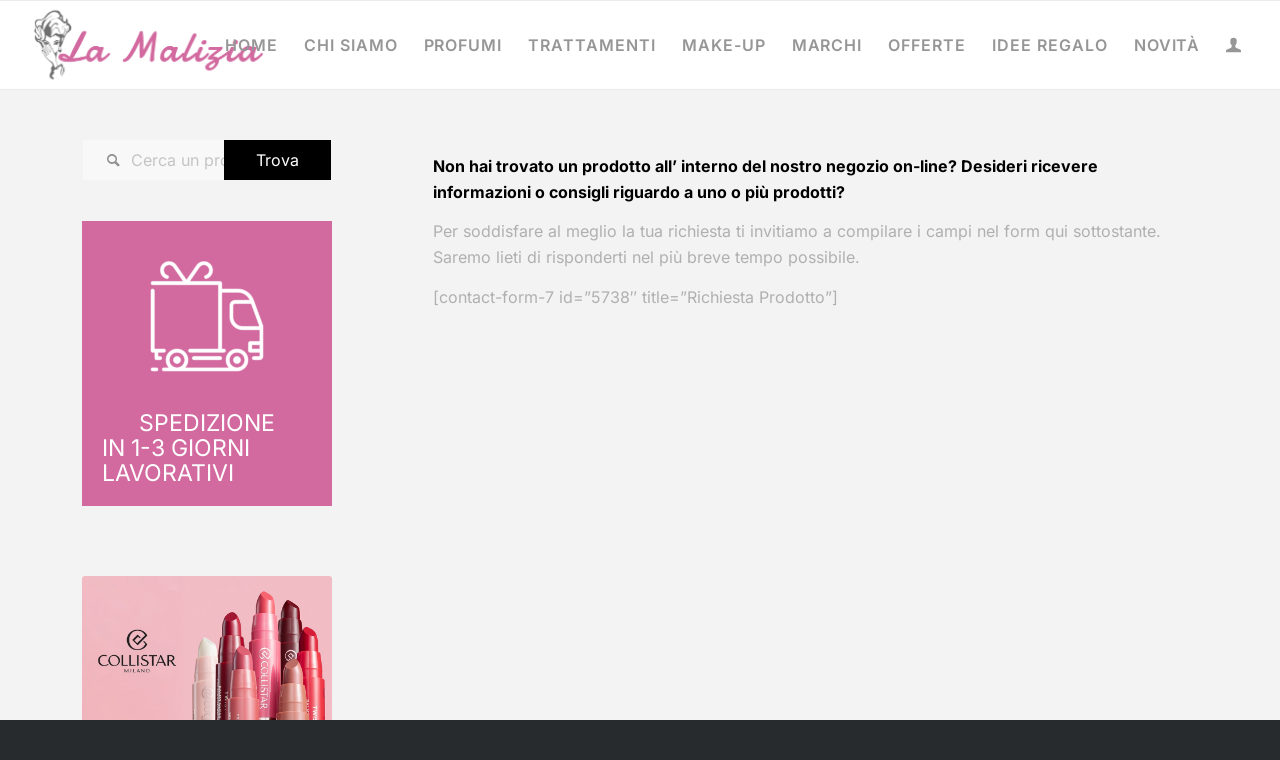

--- FILE ---
content_type: text/html; charset=UTF-8
request_url: https://www.lamalizia.com/richiesta-prodotto/
body_size: 19175
content:
<!DOCTYPE html>
<html lang="it-IT" class="html_stretched responsive av-preloader-disabled  html_header_top html_logo_left html_main_nav_header html_menu_right html_slim html_header_sticky html_header_shrinking html_mobile_menu_phone html_header_searchicon_disabled html_content_align_center html_header_unstick_top_disabled html_header_stretch html_av-submenu-hidden html_av-submenu-display-click html_av-overlay-side html_av-overlay-side-classic html_av-submenu-clone html_entry_id_5739 av-cookies-no-cookie-consent av-no-preview av-default-lightbox html_text_menu_active av-mobile-menu-switch-default">
<head>
<meta charset="UTF-8" />


<!-- mobile setting -->
<meta name="viewport" content="width=device-width, initial-scale=1">

<!-- Scripts/CSS and wp_head hook -->
				<script>document.documentElement.className = document.documentElement.className + ' yes-js js_active js'</script>
			<meta name='robots' content='index, follow, max-image-preview:large, max-snippet:-1, max-video-preview:-1' />
	<style>img:is([sizes="auto" i], [sizes^="auto," i]) { contain-intrinsic-size: 3000px 1500px }</style>
	<style type="text/css">@font-face { font-family: 'star'; src: url('https://www.lamalizia.com/wp-content/plugins/woocommerce/assets/fonts/star.eot'); src: url('https://www.lamalizia.com/wp-content/plugins/woocommerce/assets/fonts/star.eot?#iefix') format('embedded-opentype'), 	  url('https://www.lamalizia.com/wp-content/plugins/woocommerce/assets/fonts/star.woff') format('woff'), 	  url('https://www.lamalizia.com/wp-content/plugins/woocommerce/assets/fonts/star.ttf') format('truetype'), 	  url('https://www.lamalizia.com/wp-content/plugins/woocommerce/assets/fonts/star.svg#star') format('svg'); font-weight: normal; font-style: normal;  } @font-face { font-family: 'WooCommerce'; src: url('https://www.lamalizia.com/wp-content/plugins/woocommerce/assets/fonts/WooCommerce.eot'); src: url('https://www.lamalizia.com/wp-content/plugins/woocommerce/assets/fonts/WooCommerce.eot?#iefix') format('embedded-opentype'), 	  url('https://www.lamalizia.com/wp-content/plugins/woocommerce/assets/fonts/WooCommerce.woff') format('woff'), 	  url('https://www.lamalizia.com/wp-content/plugins/woocommerce/assets/fonts/WooCommerce.ttf') format('truetype'), 	  url('https://www.lamalizia.com/wp-content/plugins/woocommerce/assets/fonts/WooCommerce.svg#WooCommerce') format('svg'); font-weight: normal; font-style: normal;  } </style>
	<!-- This site is optimized with the Yoast SEO plugin v25.7 - https://yoast.com/wordpress/plugins/seo/ -->
	<title>Richiesta Prodotto - La Malizia - Profumeria Ferrara</title>
	<link rel="canonical" href="https://www.lamalizia.com/richiesta-prodotto/" />
	<meta property="og:locale" content="it_IT" />
	<meta property="og:type" content="article" />
	<meta property="og:title" content="Richiesta Prodotto - La Malizia - Profumeria Ferrara" />
	<meta property="og:description" content="Non hai trovato un prodotto all’ interno del nostro negozio on-line? Desideri ricevere informazioni o consigli riguardo a uno o più prodotti? Per soddisfare al meglio la tua richiesta ti invitiamo a compilare i campi nel form qui sottostante. Saremo lieti di risponderti nel più breve tempo possibile. [contact-form-7 id=&#8221;5738&#8243; title=&#8221;Richiesta Prodotto&#8221;]" />
	<meta property="og:url" content="https://www.lamalizia.com/richiesta-prodotto/" />
	<meta property="og:site_name" content="La Malizia - Profumeria Ferrara" />
	<meta property="article:publisher" content="https://www.facebook.com/nuovaerretiprofumeria?locale=it_IT" />
	<meta property="article:modified_time" content="2020-11-03T09:17:34+00:00" />
	<meta property="og:image" content="https://www.lamalizia.com/wp-content/uploads/2015/04/La-Malizia-Profumeria-Ferrara-La-Malizia-LOGO.png" />
	<meta property="og:image:width" content="500" />
	<meta property="og:image:height" content="179" />
	<meta property="og:image:type" content="image/png" />
	<script type="application/ld+json" class="yoast-schema-graph">{"@context":"https://schema.org","@graph":[{"@type":"WebPage","@id":"https://www.lamalizia.com/richiesta-prodotto/","url":"https://www.lamalizia.com/richiesta-prodotto/","name":"Richiesta Prodotto - La Malizia - Profumeria Ferrara","isPartOf":{"@id":"https://www.lamalizia.com/#website"},"datePublished":"2015-03-31T15:52:25+00:00","dateModified":"2020-11-03T09:17:34+00:00","breadcrumb":{"@id":"https://www.lamalizia.com/richiesta-prodotto/#breadcrumb"},"inLanguage":"it-IT","potentialAction":[{"@type":"ReadAction","target":["https://www.lamalizia.com/richiesta-prodotto/"]}]},{"@type":"BreadcrumbList","@id":"https://www.lamalizia.com/richiesta-prodotto/#breadcrumb","itemListElement":[{"@type":"ListItem","position":1,"name":"Home","item":"https://www.lamalizia.com/homepage/"},{"@type":"ListItem","position":2,"name":"Richiesta Prodotto"}]},{"@type":"WebSite","@id":"https://www.lamalizia.com/#website","url":"https://www.lamalizia.com/","name":"La Malizia - Profumeria Ferrara","description":"La Malizia - Profumeria Ferrara","publisher":{"@id":"https://www.lamalizia.com/#organization"},"alternateName":"La Malizia - Profumeria Ferrara","potentialAction":[{"@type":"SearchAction","target":{"@type":"EntryPoint","urlTemplate":"https://www.lamalizia.com/?s={search_term_string}"},"query-input":{"@type":"PropertyValueSpecification","valueRequired":true,"valueName":"search_term_string"}}],"inLanguage":"it-IT"},{"@type":"Organization","@id":"https://www.lamalizia.com/#organization","name":"La Malizia - Profumeria Ferrara","alternateName":"La Malizia - Profumeria Ferrara","url":"https://www.lamalizia.com/","logo":{"@type":"ImageObject","inLanguage":"it-IT","@id":"https://www.lamalizia.com/#/schema/logo/image/","url":"https://www.lamalizia.com/wp-content/uploads/2017/09/LOGO-SPORTINE.jpg","contentUrl":"https://www.lamalizia.com/wp-content/uploads/2017/09/LOGO-SPORTINE.jpg","width":500,"height":500,"caption":"La Malizia - Profumeria Ferrara"},"image":{"@id":"https://www.lamalizia.com/#/schema/logo/image/"},"sameAs":["https://www.facebook.com/nuovaerretiprofumeria?locale=it_IT","https://www.instagram.com/nuovaerreti_lamalizia_ferrara/"]}]}</script>
	<!-- / Yoast SEO plugin. -->


<link rel='dns-prefetch' href='//www.googletagmanager.com' />
<link href='https://fonts.gstatic.com' crossorigin rel='preconnect' />
<link rel="alternate" type="application/rss+xml" title="La Malizia - Profumeria Ferrara &raquo; Feed" href="https://www.lamalizia.com/feed/" />
<style id='woocommerce-inline-inline-css' type='text/css'>
.woocommerce form .form-row .required { visibility: visible; }
</style>
<link rel='stylesheet' id='wpo_min-header-0-css' href='https://www.lamalizia.com/wp-content/cache/wpo-minify/1765897514/assets/wpo-minify-header-2048b76e.min.css' type='text/css' media='all' />
<script type="text/javascript" src="https://www.lamalizia.com/wp-content/cache/wpo-minify/1765897514/assets/wpo-minify-header-79c90e1f.min.js" id="wpo_min-header-0-js"></script>
<script type="text/javascript" id="wpo_min-header-1-js-extra">
/* <![CDATA[ */
var wc_cart_fragments_params = {"ajax_url":"\/wp-admin\/admin-ajax.php","wc_ajax_url":"\/?wc-ajax=%%endpoint%%","cart_hash_key":"wc_cart_hash_6b4388e36ea82d99665871e39b20ad50","fragment_name":"wc_fragments_6b4388e36ea82d99665871e39b20ad50","request_timeout":"5000"};
var wc_add_to_cart_params = {"ajax_url":"\/wp-admin\/admin-ajax.php","wc_ajax_url":"\/?wc-ajax=%%endpoint%%","i18n_view_cart":"Visualizza carrello","cart_url":"https:\/\/www.lamalizia.com\/carrello\/","is_cart":"","cart_redirect_after_add":"no"};
var woocommerce_params = {"ajax_url":"\/wp-admin\/admin-ajax.php","wc_ajax_url":"\/?wc-ajax=%%endpoint%%","i18n_password_show":"Mostra password","i18n_password_hide":"Nascondi password"};
/* ]]> */
</script>
<script type="text/javascript" src="https://www.lamalizia.com/wp-content/cache/wpo-minify/1765897514/assets/wpo-minify-header-219540cc.min.js" id="wpo_min-header-1-js" defer="defer" data-wp-strategy="defer"></script>
<script type="text/javascript" src="https://www.lamalizia.com/wp-content/cache/wpo-minify/1765897514/assets/wpo-minify-header-f86f0b16.min.js" id="wpo_min-header-2-js"></script>
<link rel="https://api.w.org/" href="https://www.lamalizia.com/wp-json/" /><link rel="alternate" title="JSON" type="application/json" href="https://www.lamalizia.com/wp-json/wp/v2/pages/5739" /><link rel="alternate" title="oEmbed (JSON)" type="application/json+oembed" href="https://www.lamalizia.com/wp-json/oembed/1.0/embed?url=https%3A%2F%2Fwww.lamalizia.com%2Frichiesta-prodotto%2F" />
<link rel="alternate" title="oEmbed (XML)" type="text/xml+oembed" href="https://www.lamalizia.com/wp-json/oembed/1.0/embed?url=https%3A%2F%2Fwww.lamalizia.com%2Frichiesta-prodotto%2F&#038;format=xml" />
<meta name="generator" content="Site Kit by Google 1.159.0" /><meta name="author" content="CEMA NEXT Srl - Agenzia di Comunicazione">
<link rel="icon" href="https://www.lamalizia.com/wp-content/uploads/2017/09/LOGO-SPORTINE.jpg" type="image/x-icon">
<!--[if lt IE 9]><script src="https://www.lamalizia.com/wp-content/themes/enfold/js/html5shiv.js"></script><![endif]--><link rel="profile" href="https://gmpg.org/xfn/11" />
<link rel="alternate" type="application/rss+xml" title="La Malizia - Profumeria Ferrara RSS2 Feed" href="https://www.lamalizia.com/feed/" />
<link rel="pingback" href="https://www.lamalizia.com/xmlrpc.php" />
	<noscript><style>.woocommerce-product-gallery{ opacity: 1 !important; }</style></noscript>
	<link rel="icon" href="https://www.lamalizia.com/wp-content/uploads/2020/03/cropped-La-Malizia-Profumeria-Ferrara-La-Malizia-LOGO-Copia-32x32.png" sizes="32x32" />
<link rel="icon" href="https://www.lamalizia.com/wp-content/uploads/2020/03/cropped-La-Malizia-Profumeria-Ferrara-La-Malizia-LOGO-Copia-192x192.png" sizes="192x192" />
<link rel="apple-touch-icon" href="https://www.lamalizia.com/wp-content/uploads/2020/03/cropped-La-Malizia-Profumeria-Ferrara-La-Malizia-LOGO-Copia-180x180.png" />
<meta name="msapplication-TileImage" content="https://www.lamalizia.com/wp-content/uploads/2020/03/cropped-La-Malizia-Profumeria-Ferrara-La-Malizia-LOGO-Copia-270x270.png" />
	<!-- Fonts Plugin CSS - https://fontsplugin.com/ -->
	<style>
		/* Cached: January 29, 2026 at 7:41am */
/* cyrillic-ext */
@font-face {
  font-family: 'Inter';
  font-style: italic;
  font-weight: 100;
  font-display: swap;
  src: url(https://fonts.gstatic.com/s/inter/v20/UcC53FwrK3iLTcvneQg7Ca725JhhKnNqk6L0UUMbm9wUkHXkEA.woff2) format('woff2');
  unicode-range: U+0460-052F, U+1C80-1C8A, U+20B4, U+2DE0-2DFF, U+A640-A69F, U+FE2E-FE2F;
}
/* cyrillic */
@font-face {
  font-family: 'Inter';
  font-style: italic;
  font-weight: 100;
  font-display: swap;
  src: url(https://fonts.gstatic.com/s/inter/v20/UcC53FwrK3iLTcvneQg7Ca725JhhKnNqk6L9UUMbm9wUkHXkEA.woff2) format('woff2');
  unicode-range: U+0301, U+0400-045F, U+0490-0491, U+04B0-04B1, U+2116;
}
/* greek-ext */
@font-face {
  font-family: 'Inter';
  font-style: italic;
  font-weight: 100;
  font-display: swap;
  src: url(https://fonts.gstatic.com/s/inter/v20/UcC53FwrK3iLTcvneQg7Ca725JhhKnNqk6L1UUMbm9wUkHXkEA.woff2) format('woff2');
  unicode-range: U+1F00-1FFF;
}
/* greek */
@font-face {
  font-family: 'Inter';
  font-style: italic;
  font-weight: 100;
  font-display: swap;
  src: url(https://fonts.gstatic.com/s/inter/v20/UcC53FwrK3iLTcvneQg7Ca725JhhKnNqk6L6UUMbm9wUkHXkEA.woff2) format('woff2');
  unicode-range: U+0370-0377, U+037A-037F, U+0384-038A, U+038C, U+038E-03A1, U+03A3-03FF;
}
/* vietnamese */
@font-face {
  font-family: 'Inter';
  font-style: italic;
  font-weight: 100;
  font-display: swap;
  src: url(https://fonts.gstatic.com/s/inter/v20/UcC53FwrK3iLTcvneQg7Ca725JhhKnNqk6L2UUMbm9wUkHXkEA.woff2) format('woff2');
  unicode-range: U+0102-0103, U+0110-0111, U+0128-0129, U+0168-0169, U+01A0-01A1, U+01AF-01B0, U+0300-0301, U+0303-0304, U+0308-0309, U+0323, U+0329, U+1EA0-1EF9, U+20AB;
}
/* latin-ext */
@font-face {
  font-family: 'Inter';
  font-style: italic;
  font-weight: 100;
  font-display: swap;
  src: url(https://fonts.gstatic.com/s/inter/v20/UcC53FwrK3iLTcvneQg7Ca725JhhKnNqk6L3UUMbm9wUkHXkEA.woff2) format('woff2');
  unicode-range: U+0100-02BA, U+02BD-02C5, U+02C7-02CC, U+02CE-02D7, U+02DD-02FF, U+0304, U+0308, U+0329, U+1D00-1DBF, U+1E00-1E9F, U+1EF2-1EFF, U+2020, U+20A0-20AB, U+20AD-20C0, U+2113, U+2C60-2C7F, U+A720-A7FF;
}
/* latin */
@font-face {
  font-family: 'Inter';
  font-style: italic;
  font-weight: 100;
  font-display: swap;
  src: url(https://fonts.gstatic.com/s/inter/v20/UcC53FwrK3iLTcvneQg7Ca725JhhKnNqk6L5UUMbm9wUkHU.woff2) format('woff2');
  unicode-range: U+0000-00FF, U+0131, U+0152-0153, U+02BB-02BC, U+02C6, U+02DA, U+02DC, U+0304, U+0308, U+0329, U+2000-206F, U+20AC, U+2122, U+2191, U+2193, U+2212, U+2215, U+FEFF, U+FFFD;
}
/* cyrillic-ext */
@font-face {
  font-family: 'Inter';
  font-style: italic;
  font-weight: 200;
  font-display: swap;
  src: url(https://fonts.gstatic.com/s/inter/v20/UcC53FwrK3iLTcvneQg7Ca725JhhKnNqk6L0UUMbm9wUkHXkEA.woff2) format('woff2');
  unicode-range: U+0460-052F, U+1C80-1C8A, U+20B4, U+2DE0-2DFF, U+A640-A69F, U+FE2E-FE2F;
}
/* cyrillic */
@font-face {
  font-family: 'Inter';
  font-style: italic;
  font-weight: 200;
  font-display: swap;
  src: url(https://fonts.gstatic.com/s/inter/v20/UcC53FwrK3iLTcvneQg7Ca725JhhKnNqk6L9UUMbm9wUkHXkEA.woff2) format('woff2');
  unicode-range: U+0301, U+0400-045F, U+0490-0491, U+04B0-04B1, U+2116;
}
/* greek-ext */
@font-face {
  font-family: 'Inter';
  font-style: italic;
  font-weight: 200;
  font-display: swap;
  src: url(https://fonts.gstatic.com/s/inter/v20/UcC53FwrK3iLTcvneQg7Ca725JhhKnNqk6L1UUMbm9wUkHXkEA.woff2) format('woff2');
  unicode-range: U+1F00-1FFF;
}
/* greek */
@font-face {
  font-family: 'Inter';
  font-style: italic;
  font-weight: 200;
  font-display: swap;
  src: url(https://fonts.gstatic.com/s/inter/v20/UcC53FwrK3iLTcvneQg7Ca725JhhKnNqk6L6UUMbm9wUkHXkEA.woff2) format('woff2');
  unicode-range: U+0370-0377, U+037A-037F, U+0384-038A, U+038C, U+038E-03A1, U+03A3-03FF;
}
/* vietnamese */
@font-face {
  font-family: 'Inter';
  font-style: italic;
  font-weight: 200;
  font-display: swap;
  src: url(https://fonts.gstatic.com/s/inter/v20/UcC53FwrK3iLTcvneQg7Ca725JhhKnNqk6L2UUMbm9wUkHXkEA.woff2) format('woff2');
  unicode-range: U+0102-0103, U+0110-0111, U+0128-0129, U+0168-0169, U+01A0-01A1, U+01AF-01B0, U+0300-0301, U+0303-0304, U+0308-0309, U+0323, U+0329, U+1EA0-1EF9, U+20AB;
}
/* latin-ext */
@font-face {
  font-family: 'Inter';
  font-style: italic;
  font-weight: 200;
  font-display: swap;
  src: url(https://fonts.gstatic.com/s/inter/v20/UcC53FwrK3iLTcvneQg7Ca725JhhKnNqk6L3UUMbm9wUkHXkEA.woff2) format('woff2');
  unicode-range: U+0100-02BA, U+02BD-02C5, U+02C7-02CC, U+02CE-02D7, U+02DD-02FF, U+0304, U+0308, U+0329, U+1D00-1DBF, U+1E00-1E9F, U+1EF2-1EFF, U+2020, U+20A0-20AB, U+20AD-20C0, U+2113, U+2C60-2C7F, U+A720-A7FF;
}
/* latin */
@font-face {
  font-family: 'Inter';
  font-style: italic;
  font-weight: 200;
  font-display: swap;
  src: url(https://fonts.gstatic.com/s/inter/v20/UcC53FwrK3iLTcvneQg7Ca725JhhKnNqk6L5UUMbm9wUkHU.woff2) format('woff2');
  unicode-range: U+0000-00FF, U+0131, U+0152-0153, U+02BB-02BC, U+02C6, U+02DA, U+02DC, U+0304, U+0308, U+0329, U+2000-206F, U+20AC, U+2122, U+2191, U+2193, U+2212, U+2215, U+FEFF, U+FFFD;
}
/* cyrillic-ext */
@font-face {
  font-family: 'Inter';
  font-style: italic;
  font-weight: 300;
  font-display: swap;
  src: url(https://fonts.gstatic.com/s/inter/v20/UcC53FwrK3iLTcvneQg7Ca725JhhKnNqk6L0UUMbm9wUkHXkEA.woff2) format('woff2');
  unicode-range: U+0460-052F, U+1C80-1C8A, U+20B4, U+2DE0-2DFF, U+A640-A69F, U+FE2E-FE2F;
}
/* cyrillic */
@font-face {
  font-family: 'Inter';
  font-style: italic;
  font-weight: 300;
  font-display: swap;
  src: url(https://fonts.gstatic.com/s/inter/v20/UcC53FwrK3iLTcvneQg7Ca725JhhKnNqk6L9UUMbm9wUkHXkEA.woff2) format('woff2');
  unicode-range: U+0301, U+0400-045F, U+0490-0491, U+04B0-04B1, U+2116;
}
/* greek-ext */
@font-face {
  font-family: 'Inter';
  font-style: italic;
  font-weight: 300;
  font-display: swap;
  src: url(https://fonts.gstatic.com/s/inter/v20/UcC53FwrK3iLTcvneQg7Ca725JhhKnNqk6L1UUMbm9wUkHXkEA.woff2) format('woff2');
  unicode-range: U+1F00-1FFF;
}
/* greek */
@font-face {
  font-family: 'Inter';
  font-style: italic;
  font-weight: 300;
  font-display: swap;
  src: url(https://fonts.gstatic.com/s/inter/v20/UcC53FwrK3iLTcvneQg7Ca725JhhKnNqk6L6UUMbm9wUkHXkEA.woff2) format('woff2');
  unicode-range: U+0370-0377, U+037A-037F, U+0384-038A, U+038C, U+038E-03A1, U+03A3-03FF;
}
/* vietnamese */
@font-face {
  font-family: 'Inter';
  font-style: italic;
  font-weight: 300;
  font-display: swap;
  src: url(https://fonts.gstatic.com/s/inter/v20/UcC53FwrK3iLTcvneQg7Ca725JhhKnNqk6L2UUMbm9wUkHXkEA.woff2) format('woff2');
  unicode-range: U+0102-0103, U+0110-0111, U+0128-0129, U+0168-0169, U+01A0-01A1, U+01AF-01B0, U+0300-0301, U+0303-0304, U+0308-0309, U+0323, U+0329, U+1EA0-1EF9, U+20AB;
}
/* latin-ext */
@font-face {
  font-family: 'Inter';
  font-style: italic;
  font-weight: 300;
  font-display: swap;
  src: url(https://fonts.gstatic.com/s/inter/v20/UcC53FwrK3iLTcvneQg7Ca725JhhKnNqk6L3UUMbm9wUkHXkEA.woff2) format('woff2');
  unicode-range: U+0100-02BA, U+02BD-02C5, U+02C7-02CC, U+02CE-02D7, U+02DD-02FF, U+0304, U+0308, U+0329, U+1D00-1DBF, U+1E00-1E9F, U+1EF2-1EFF, U+2020, U+20A0-20AB, U+20AD-20C0, U+2113, U+2C60-2C7F, U+A720-A7FF;
}
/* latin */
@font-face {
  font-family: 'Inter';
  font-style: italic;
  font-weight: 300;
  font-display: swap;
  src: url(https://fonts.gstatic.com/s/inter/v20/UcC53FwrK3iLTcvneQg7Ca725JhhKnNqk6L5UUMbm9wUkHU.woff2) format('woff2');
  unicode-range: U+0000-00FF, U+0131, U+0152-0153, U+02BB-02BC, U+02C6, U+02DA, U+02DC, U+0304, U+0308, U+0329, U+2000-206F, U+20AC, U+2122, U+2191, U+2193, U+2212, U+2215, U+FEFF, U+FFFD;
}
/* cyrillic-ext */
@font-face {
  font-family: 'Inter';
  font-style: italic;
  font-weight: 400;
  font-display: swap;
  src: url(https://fonts.gstatic.com/s/inter/v20/UcC53FwrK3iLTcvneQg7Ca725JhhKnNqk6L0UUMbm9wUkHXkEA.woff2) format('woff2');
  unicode-range: U+0460-052F, U+1C80-1C8A, U+20B4, U+2DE0-2DFF, U+A640-A69F, U+FE2E-FE2F;
}
/* cyrillic */
@font-face {
  font-family: 'Inter';
  font-style: italic;
  font-weight: 400;
  font-display: swap;
  src: url(https://fonts.gstatic.com/s/inter/v20/UcC53FwrK3iLTcvneQg7Ca725JhhKnNqk6L9UUMbm9wUkHXkEA.woff2) format('woff2');
  unicode-range: U+0301, U+0400-045F, U+0490-0491, U+04B0-04B1, U+2116;
}
/* greek-ext */
@font-face {
  font-family: 'Inter';
  font-style: italic;
  font-weight: 400;
  font-display: swap;
  src: url(https://fonts.gstatic.com/s/inter/v20/UcC53FwrK3iLTcvneQg7Ca725JhhKnNqk6L1UUMbm9wUkHXkEA.woff2) format('woff2');
  unicode-range: U+1F00-1FFF;
}
/* greek */
@font-face {
  font-family: 'Inter';
  font-style: italic;
  font-weight: 400;
  font-display: swap;
  src: url(https://fonts.gstatic.com/s/inter/v20/UcC53FwrK3iLTcvneQg7Ca725JhhKnNqk6L6UUMbm9wUkHXkEA.woff2) format('woff2');
  unicode-range: U+0370-0377, U+037A-037F, U+0384-038A, U+038C, U+038E-03A1, U+03A3-03FF;
}
/* vietnamese */
@font-face {
  font-family: 'Inter';
  font-style: italic;
  font-weight: 400;
  font-display: swap;
  src: url(https://fonts.gstatic.com/s/inter/v20/UcC53FwrK3iLTcvneQg7Ca725JhhKnNqk6L2UUMbm9wUkHXkEA.woff2) format('woff2');
  unicode-range: U+0102-0103, U+0110-0111, U+0128-0129, U+0168-0169, U+01A0-01A1, U+01AF-01B0, U+0300-0301, U+0303-0304, U+0308-0309, U+0323, U+0329, U+1EA0-1EF9, U+20AB;
}
/* latin-ext */
@font-face {
  font-family: 'Inter';
  font-style: italic;
  font-weight: 400;
  font-display: swap;
  src: url(https://fonts.gstatic.com/s/inter/v20/UcC53FwrK3iLTcvneQg7Ca725JhhKnNqk6L3UUMbm9wUkHXkEA.woff2) format('woff2');
  unicode-range: U+0100-02BA, U+02BD-02C5, U+02C7-02CC, U+02CE-02D7, U+02DD-02FF, U+0304, U+0308, U+0329, U+1D00-1DBF, U+1E00-1E9F, U+1EF2-1EFF, U+2020, U+20A0-20AB, U+20AD-20C0, U+2113, U+2C60-2C7F, U+A720-A7FF;
}
/* latin */
@font-face {
  font-family: 'Inter';
  font-style: italic;
  font-weight: 400;
  font-display: swap;
  src: url(https://fonts.gstatic.com/s/inter/v20/UcC53FwrK3iLTcvneQg7Ca725JhhKnNqk6L5UUMbm9wUkHU.woff2) format('woff2');
  unicode-range: U+0000-00FF, U+0131, U+0152-0153, U+02BB-02BC, U+02C6, U+02DA, U+02DC, U+0304, U+0308, U+0329, U+2000-206F, U+20AC, U+2122, U+2191, U+2193, U+2212, U+2215, U+FEFF, U+FFFD;
}
/* cyrillic-ext */
@font-face {
  font-family: 'Inter';
  font-style: italic;
  font-weight: 500;
  font-display: swap;
  src: url(https://fonts.gstatic.com/s/inter/v20/UcC53FwrK3iLTcvneQg7Ca725JhhKnNqk6L0UUMbm9wUkHXkEA.woff2) format('woff2');
  unicode-range: U+0460-052F, U+1C80-1C8A, U+20B4, U+2DE0-2DFF, U+A640-A69F, U+FE2E-FE2F;
}
/* cyrillic */
@font-face {
  font-family: 'Inter';
  font-style: italic;
  font-weight: 500;
  font-display: swap;
  src: url(https://fonts.gstatic.com/s/inter/v20/UcC53FwrK3iLTcvneQg7Ca725JhhKnNqk6L9UUMbm9wUkHXkEA.woff2) format('woff2');
  unicode-range: U+0301, U+0400-045F, U+0490-0491, U+04B0-04B1, U+2116;
}
/* greek-ext */
@font-face {
  font-family: 'Inter';
  font-style: italic;
  font-weight: 500;
  font-display: swap;
  src: url(https://fonts.gstatic.com/s/inter/v20/UcC53FwrK3iLTcvneQg7Ca725JhhKnNqk6L1UUMbm9wUkHXkEA.woff2) format('woff2');
  unicode-range: U+1F00-1FFF;
}
/* greek */
@font-face {
  font-family: 'Inter';
  font-style: italic;
  font-weight: 500;
  font-display: swap;
  src: url(https://fonts.gstatic.com/s/inter/v20/UcC53FwrK3iLTcvneQg7Ca725JhhKnNqk6L6UUMbm9wUkHXkEA.woff2) format('woff2');
  unicode-range: U+0370-0377, U+037A-037F, U+0384-038A, U+038C, U+038E-03A1, U+03A3-03FF;
}
/* vietnamese */
@font-face {
  font-family: 'Inter';
  font-style: italic;
  font-weight: 500;
  font-display: swap;
  src: url(https://fonts.gstatic.com/s/inter/v20/UcC53FwrK3iLTcvneQg7Ca725JhhKnNqk6L2UUMbm9wUkHXkEA.woff2) format('woff2');
  unicode-range: U+0102-0103, U+0110-0111, U+0128-0129, U+0168-0169, U+01A0-01A1, U+01AF-01B0, U+0300-0301, U+0303-0304, U+0308-0309, U+0323, U+0329, U+1EA0-1EF9, U+20AB;
}
/* latin-ext */
@font-face {
  font-family: 'Inter';
  font-style: italic;
  font-weight: 500;
  font-display: swap;
  src: url(https://fonts.gstatic.com/s/inter/v20/UcC53FwrK3iLTcvneQg7Ca725JhhKnNqk6L3UUMbm9wUkHXkEA.woff2) format('woff2');
  unicode-range: U+0100-02BA, U+02BD-02C5, U+02C7-02CC, U+02CE-02D7, U+02DD-02FF, U+0304, U+0308, U+0329, U+1D00-1DBF, U+1E00-1E9F, U+1EF2-1EFF, U+2020, U+20A0-20AB, U+20AD-20C0, U+2113, U+2C60-2C7F, U+A720-A7FF;
}
/* latin */
@font-face {
  font-family: 'Inter';
  font-style: italic;
  font-weight: 500;
  font-display: swap;
  src: url(https://fonts.gstatic.com/s/inter/v20/UcC53FwrK3iLTcvneQg7Ca725JhhKnNqk6L5UUMbm9wUkHU.woff2) format('woff2');
  unicode-range: U+0000-00FF, U+0131, U+0152-0153, U+02BB-02BC, U+02C6, U+02DA, U+02DC, U+0304, U+0308, U+0329, U+2000-206F, U+20AC, U+2122, U+2191, U+2193, U+2212, U+2215, U+FEFF, U+FFFD;
}
/* cyrillic-ext */
@font-face {
  font-family: 'Inter';
  font-style: italic;
  font-weight: 600;
  font-display: swap;
  src: url(https://fonts.gstatic.com/s/inter/v20/UcC53FwrK3iLTcvneQg7Ca725JhhKnNqk6L0UUMbm9wUkHXkEA.woff2) format('woff2');
  unicode-range: U+0460-052F, U+1C80-1C8A, U+20B4, U+2DE0-2DFF, U+A640-A69F, U+FE2E-FE2F;
}
/* cyrillic */
@font-face {
  font-family: 'Inter';
  font-style: italic;
  font-weight: 600;
  font-display: swap;
  src: url(https://fonts.gstatic.com/s/inter/v20/UcC53FwrK3iLTcvneQg7Ca725JhhKnNqk6L9UUMbm9wUkHXkEA.woff2) format('woff2');
  unicode-range: U+0301, U+0400-045F, U+0490-0491, U+04B0-04B1, U+2116;
}
/* greek-ext */
@font-face {
  font-family: 'Inter';
  font-style: italic;
  font-weight: 600;
  font-display: swap;
  src: url(https://fonts.gstatic.com/s/inter/v20/UcC53FwrK3iLTcvneQg7Ca725JhhKnNqk6L1UUMbm9wUkHXkEA.woff2) format('woff2');
  unicode-range: U+1F00-1FFF;
}
/* greek */
@font-face {
  font-family: 'Inter';
  font-style: italic;
  font-weight: 600;
  font-display: swap;
  src: url(https://fonts.gstatic.com/s/inter/v20/UcC53FwrK3iLTcvneQg7Ca725JhhKnNqk6L6UUMbm9wUkHXkEA.woff2) format('woff2');
  unicode-range: U+0370-0377, U+037A-037F, U+0384-038A, U+038C, U+038E-03A1, U+03A3-03FF;
}
/* vietnamese */
@font-face {
  font-family: 'Inter';
  font-style: italic;
  font-weight: 600;
  font-display: swap;
  src: url(https://fonts.gstatic.com/s/inter/v20/UcC53FwrK3iLTcvneQg7Ca725JhhKnNqk6L2UUMbm9wUkHXkEA.woff2) format('woff2');
  unicode-range: U+0102-0103, U+0110-0111, U+0128-0129, U+0168-0169, U+01A0-01A1, U+01AF-01B0, U+0300-0301, U+0303-0304, U+0308-0309, U+0323, U+0329, U+1EA0-1EF9, U+20AB;
}
/* latin-ext */
@font-face {
  font-family: 'Inter';
  font-style: italic;
  font-weight: 600;
  font-display: swap;
  src: url(https://fonts.gstatic.com/s/inter/v20/UcC53FwrK3iLTcvneQg7Ca725JhhKnNqk6L3UUMbm9wUkHXkEA.woff2) format('woff2');
  unicode-range: U+0100-02BA, U+02BD-02C5, U+02C7-02CC, U+02CE-02D7, U+02DD-02FF, U+0304, U+0308, U+0329, U+1D00-1DBF, U+1E00-1E9F, U+1EF2-1EFF, U+2020, U+20A0-20AB, U+20AD-20C0, U+2113, U+2C60-2C7F, U+A720-A7FF;
}
/* latin */
@font-face {
  font-family: 'Inter';
  font-style: italic;
  font-weight: 600;
  font-display: swap;
  src: url(https://fonts.gstatic.com/s/inter/v20/UcC53FwrK3iLTcvneQg7Ca725JhhKnNqk6L5UUMbm9wUkHU.woff2) format('woff2');
  unicode-range: U+0000-00FF, U+0131, U+0152-0153, U+02BB-02BC, U+02C6, U+02DA, U+02DC, U+0304, U+0308, U+0329, U+2000-206F, U+20AC, U+2122, U+2191, U+2193, U+2212, U+2215, U+FEFF, U+FFFD;
}
/* cyrillic-ext */
@font-face {
  font-family: 'Inter';
  font-style: italic;
  font-weight: 700;
  font-display: swap;
  src: url(https://fonts.gstatic.com/s/inter/v20/UcC53FwrK3iLTcvneQg7Ca725JhhKnNqk6L0UUMbm9wUkHXkEA.woff2) format('woff2');
  unicode-range: U+0460-052F, U+1C80-1C8A, U+20B4, U+2DE0-2DFF, U+A640-A69F, U+FE2E-FE2F;
}
/* cyrillic */
@font-face {
  font-family: 'Inter';
  font-style: italic;
  font-weight: 700;
  font-display: swap;
  src: url(https://fonts.gstatic.com/s/inter/v20/UcC53FwrK3iLTcvneQg7Ca725JhhKnNqk6L9UUMbm9wUkHXkEA.woff2) format('woff2');
  unicode-range: U+0301, U+0400-045F, U+0490-0491, U+04B0-04B1, U+2116;
}
/* greek-ext */
@font-face {
  font-family: 'Inter';
  font-style: italic;
  font-weight: 700;
  font-display: swap;
  src: url(https://fonts.gstatic.com/s/inter/v20/UcC53FwrK3iLTcvneQg7Ca725JhhKnNqk6L1UUMbm9wUkHXkEA.woff2) format('woff2');
  unicode-range: U+1F00-1FFF;
}
/* greek */
@font-face {
  font-family: 'Inter';
  font-style: italic;
  font-weight: 700;
  font-display: swap;
  src: url(https://fonts.gstatic.com/s/inter/v20/UcC53FwrK3iLTcvneQg7Ca725JhhKnNqk6L6UUMbm9wUkHXkEA.woff2) format('woff2');
  unicode-range: U+0370-0377, U+037A-037F, U+0384-038A, U+038C, U+038E-03A1, U+03A3-03FF;
}
/* vietnamese */
@font-face {
  font-family: 'Inter';
  font-style: italic;
  font-weight: 700;
  font-display: swap;
  src: url(https://fonts.gstatic.com/s/inter/v20/UcC53FwrK3iLTcvneQg7Ca725JhhKnNqk6L2UUMbm9wUkHXkEA.woff2) format('woff2');
  unicode-range: U+0102-0103, U+0110-0111, U+0128-0129, U+0168-0169, U+01A0-01A1, U+01AF-01B0, U+0300-0301, U+0303-0304, U+0308-0309, U+0323, U+0329, U+1EA0-1EF9, U+20AB;
}
/* latin-ext */
@font-face {
  font-family: 'Inter';
  font-style: italic;
  font-weight: 700;
  font-display: swap;
  src: url(https://fonts.gstatic.com/s/inter/v20/UcC53FwrK3iLTcvneQg7Ca725JhhKnNqk6L3UUMbm9wUkHXkEA.woff2) format('woff2');
  unicode-range: U+0100-02BA, U+02BD-02C5, U+02C7-02CC, U+02CE-02D7, U+02DD-02FF, U+0304, U+0308, U+0329, U+1D00-1DBF, U+1E00-1E9F, U+1EF2-1EFF, U+2020, U+20A0-20AB, U+20AD-20C0, U+2113, U+2C60-2C7F, U+A720-A7FF;
}
/* latin */
@font-face {
  font-family: 'Inter';
  font-style: italic;
  font-weight: 700;
  font-display: swap;
  src: url(https://fonts.gstatic.com/s/inter/v20/UcC53FwrK3iLTcvneQg7Ca725JhhKnNqk6L5UUMbm9wUkHU.woff2) format('woff2');
  unicode-range: U+0000-00FF, U+0131, U+0152-0153, U+02BB-02BC, U+02C6, U+02DA, U+02DC, U+0304, U+0308, U+0329, U+2000-206F, U+20AC, U+2122, U+2191, U+2193, U+2212, U+2215, U+FEFF, U+FFFD;
}
/* cyrillic-ext */
@font-face {
  font-family: 'Inter';
  font-style: italic;
  font-weight: 800;
  font-display: swap;
  src: url(https://fonts.gstatic.com/s/inter/v20/UcC53FwrK3iLTcvneQg7Ca725JhhKnNqk6L0UUMbm9wUkHXkEA.woff2) format('woff2');
  unicode-range: U+0460-052F, U+1C80-1C8A, U+20B4, U+2DE0-2DFF, U+A640-A69F, U+FE2E-FE2F;
}
/* cyrillic */
@font-face {
  font-family: 'Inter';
  font-style: italic;
  font-weight: 800;
  font-display: swap;
  src: url(https://fonts.gstatic.com/s/inter/v20/UcC53FwrK3iLTcvneQg7Ca725JhhKnNqk6L9UUMbm9wUkHXkEA.woff2) format('woff2');
  unicode-range: U+0301, U+0400-045F, U+0490-0491, U+04B0-04B1, U+2116;
}
/* greek-ext */
@font-face {
  font-family: 'Inter';
  font-style: italic;
  font-weight: 800;
  font-display: swap;
  src: url(https://fonts.gstatic.com/s/inter/v20/UcC53FwrK3iLTcvneQg7Ca725JhhKnNqk6L1UUMbm9wUkHXkEA.woff2) format('woff2');
  unicode-range: U+1F00-1FFF;
}
/* greek */
@font-face {
  font-family: 'Inter';
  font-style: italic;
  font-weight: 800;
  font-display: swap;
  src: url(https://fonts.gstatic.com/s/inter/v20/UcC53FwrK3iLTcvneQg7Ca725JhhKnNqk6L6UUMbm9wUkHXkEA.woff2) format('woff2');
  unicode-range: U+0370-0377, U+037A-037F, U+0384-038A, U+038C, U+038E-03A1, U+03A3-03FF;
}
/* vietnamese */
@font-face {
  font-family: 'Inter';
  font-style: italic;
  font-weight: 800;
  font-display: swap;
  src: url(https://fonts.gstatic.com/s/inter/v20/UcC53FwrK3iLTcvneQg7Ca725JhhKnNqk6L2UUMbm9wUkHXkEA.woff2) format('woff2');
  unicode-range: U+0102-0103, U+0110-0111, U+0128-0129, U+0168-0169, U+01A0-01A1, U+01AF-01B0, U+0300-0301, U+0303-0304, U+0308-0309, U+0323, U+0329, U+1EA0-1EF9, U+20AB;
}
/* latin-ext */
@font-face {
  font-family: 'Inter';
  font-style: italic;
  font-weight: 800;
  font-display: swap;
  src: url(https://fonts.gstatic.com/s/inter/v20/UcC53FwrK3iLTcvneQg7Ca725JhhKnNqk6L3UUMbm9wUkHXkEA.woff2) format('woff2');
  unicode-range: U+0100-02BA, U+02BD-02C5, U+02C7-02CC, U+02CE-02D7, U+02DD-02FF, U+0304, U+0308, U+0329, U+1D00-1DBF, U+1E00-1E9F, U+1EF2-1EFF, U+2020, U+20A0-20AB, U+20AD-20C0, U+2113, U+2C60-2C7F, U+A720-A7FF;
}
/* latin */
@font-face {
  font-family: 'Inter';
  font-style: italic;
  font-weight: 800;
  font-display: swap;
  src: url(https://fonts.gstatic.com/s/inter/v20/UcC53FwrK3iLTcvneQg7Ca725JhhKnNqk6L5UUMbm9wUkHU.woff2) format('woff2');
  unicode-range: U+0000-00FF, U+0131, U+0152-0153, U+02BB-02BC, U+02C6, U+02DA, U+02DC, U+0304, U+0308, U+0329, U+2000-206F, U+20AC, U+2122, U+2191, U+2193, U+2212, U+2215, U+FEFF, U+FFFD;
}
/* cyrillic-ext */
@font-face {
  font-family: 'Inter';
  font-style: italic;
  font-weight: 900;
  font-display: swap;
  src: url(https://fonts.gstatic.com/s/inter/v20/UcC53FwrK3iLTcvneQg7Ca725JhhKnNqk6L0UUMbm9wUkHXkEA.woff2) format('woff2');
  unicode-range: U+0460-052F, U+1C80-1C8A, U+20B4, U+2DE0-2DFF, U+A640-A69F, U+FE2E-FE2F;
}
/* cyrillic */
@font-face {
  font-family: 'Inter';
  font-style: italic;
  font-weight: 900;
  font-display: swap;
  src: url(https://fonts.gstatic.com/s/inter/v20/UcC53FwrK3iLTcvneQg7Ca725JhhKnNqk6L9UUMbm9wUkHXkEA.woff2) format('woff2');
  unicode-range: U+0301, U+0400-045F, U+0490-0491, U+04B0-04B1, U+2116;
}
/* greek-ext */
@font-face {
  font-family: 'Inter';
  font-style: italic;
  font-weight: 900;
  font-display: swap;
  src: url(https://fonts.gstatic.com/s/inter/v20/UcC53FwrK3iLTcvneQg7Ca725JhhKnNqk6L1UUMbm9wUkHXkEA.woff2) format('woff2');
  unicode-range: U+1F00-1FFF;
}
/* greek */
@font-face {
  font-family: 'Inter';
  font-style: italic;
  font-weight: 900;
  font-display: swap;
  src: url(https://fonts.gstatic.com/s/inter/v20/UcC53FwrK3iLTcvneQg7Ca725JhhKnNqk6L6UUMbm9wUkHXkEA.woff2) format('woff2');
  unicode-range: U+0370-0377, U+037A-037F, U+0384-038A, U+038C, U+038E-03A1, U+03A3-03FF;
}
/* vietnamese */
@font-face {
  font-family: 'Inter';
  font-style: italic;
  font-weight: 900;
  font-display: swap;
  src: url(https://fonts.gstatic.com/s/inter/v20/UcC53FwrK3iLTcvneQg7Ca725JhhKnNqk6L2UUMbm9wUkHXkEA.woff2) format('woff2');
  unicode-range: U+0102-0103, U+0110-0111, U+0128-0129, U+0168-0169, U+01A0-01A1, U+01AF-01B0, U+0300-0301, U+0303-0304, U+0308-0309, U+0323, U+0329, U+1EA0-1EF9, U+20AB;
}
/* latin-ext */
@font-face {
  font-family: 'Inter';
  font-style: italic;
  font-weight: 900;
  font-display: swap;
  src: url(https://fonts.gstatic.com/s/inter/v20/UcC53FwrK3iLTcvneQg7Ca725JhhKnNqk6L3UUMbm9wUkHXkEA.woff2) format('woff2');
  unicode-range: U+0100-02BA, U+02BD-02C5, U+02C7-02CC, U+02CE-02D7, U+02DD-02FF, U+0304, U+0308, U+0329, U+1D00-1DBF, U+1E00-1E9F, U+1EF2-1EFF, U+2020, U+20A0-20AB, U+20AD-20C0, U+2113, U+2C60-2C7F, U+A720-A7FF;
}
/* latin */
@font-face {
  font-family: 'Inter';
  font-style: italic;
  font-weight: 900;
  font-display: swap;
  src: url(https://fonts.gstatic.com/s/inter/v20/UcC53FwrK3iLTcvneQg7Ca725JhhKnNqk6L5UUMbm9wUkHU.woff2) format('woff2');
  unicode-range: U+0000-00FF, U+0131, U+0152-0153, U+02BB-02BC, U+02C6, U+02DA, U+02DC, U+0304, U+0308, U+0329, U+2000-206F, U+20AC, U+2122, U+2191, U+2193, U+2212, U+2215, U+FEFF, U+FFFD;
}
/* cyrillic-ext */
@font-face {
  font-family: 'Inter';
  font-style: normal;
  font-weight: 100;
  font-display: swap;
  src: url(https://fonts.gstatic.com/s/inter/v20/UcC73FwrK3iLTeHuS_nVMrMxCp50SjIa2JL7W0I5nvwUgHU.woff2) format('woff2');
  unicode-range: U+0460-052F, U+1C80-1C8A, U+20B4, U+2DE0-2DFF, U+A640-A69F, U+FE2E-FE2F;
}
/* cyrillic */
@font-face {
  font-family: 'Inter';
  font-style: normal;
  font-weight: 100;
  font-display: swap;
  src: url(https://fonts.gstatic.com/s/inter/v20/UcC73FwrK3iLTeHuS_nVMrMxCp50SjIa0ZL7W0I5nvwUgHU.woff2) format('woff2');
  unicode-range: U+0301, U+0400-045F, U+0490-0491, U+04B0-04B1, U+2116;
}
/* greek-ext */
@font-face {
  font-family: 'Inter';
  font-style: normal;
  font-weight: 100;
  font-display: swap;
  src: url(https://fonts.gstatic.com/s/inter/v20/UcC73FwrK3iLTeHuS_nVMrMxCp50SjIa2ZL7W0I5nvwUgHU.woff2) format('woff2');
  unicode-range: U+1F00-1FFF;
}
/* greek */
@font-face {
  font-family: 'Inter';
  font-style: normal;
  font-weight: 100;
  font-display: swap;
  src: url(https://fonts.gstatic.com/s/inter/v20/UcC73FwrK3iLTeHuS_nVMrMxCp50SjIa1pL7W0I5nvwUgHU.woff2) format('woff2');
  unicode-range: U+0370-0377, U+037A-037F, U+0384-038A, U+038C, U+038E-03A1, U+03A3-03FF;
}
/* vietnamese */
@font-face {
  font-family: 'Inter';
  font-style: normal;
  font-weight: 100;
  font-display: swap;
  src: url(https://fonts.gstatic.com/s/inter/v20/UcC73FwrK3iLTeHuS_nVMrMxCp50SjIa2pL7W0I5nvwUgHU.woff2) format('woff2');
  unicode-range: U+0102-0103, U+0110-0111, U+0128-0129, U+0168-0169, U+01A0-01A1, U+01AF-01B0, U+0300-0301, U+0303-0304, U+0308-0309, U+0323, U+0329, U+1EA0-1EF9, U+20AB;
}
/* latin-ext */
@font-face {
  font-family: 'Inter';
  font-style: normal;
  font-weight: 100;
  font-display: swap;
  src: url(https://fonts.gstatic.com/s/inter/v20/UcC73FwrK3iLTeHuS_nVMrMxCp50SjIa25L7W0I5nvwUgHU.woff2) format('woff2');
  unicode-range: U+0100-02BA, U+02BD-02C5, U+02C7-02CC, U+02CE-02D7, U+02DD-02FF, U+0304, U+0308, U+0329, U+1D00-1DBF, U+1E00-1E9F, U+1EF2-1EFF, U+2020, U+20A0-20AB, U+20AD-20C0, U+2113, U+2C60-2C7F, U+A720-A7FF;
}
/* latin */
@font-face {
  font-family: 'Inter';
  font-style: normal;
  font-weight: 100;
  font-display: swap;
  src: url(https://fonts.gstatic.com/s/inter/v20/UcC73FwrK3iLTeHuS_nVMrMxCp50SjIa1ZL7W0I5nvwU.woff2) format('woff2');
  unicode-range: U+0000-00FF, U+0131, U+0152-0153, U+02BB-02BC, U+02C6, U+02DA, U+02DC, U+0304, U+0308, U+0329, U+2000-206F, U+20AC, U+2122, U+2191, U+2193, U+2212, U+2215, U+FEFF, U+FFFD;
}
/* cyrillic-ext */
@font-face {
  font-family: 'Inter';
  font-style: normal;
  font-weight: 200;
  font-display: swap;
  src: url(https://fonts.gstatic.com/s/inter/v20/UcC73FwrK3iLTeHuS_nVMrMxCp50SjIa2JL7W0I5nvwUgHU.woff2) format('woff2');
  unicode-range: U+0460-052F, U+1C80-1C8A, U+20B4, U+2DE0-2DFF, U+A640-A69F, U+FE2E-FE2F;
}
/* cyrillic */
@font-face {
  font-family: 'Inter';
  font-style: normal;
  font-weight: 200;
  font-display: swap;
  src: url(https://fonts.gstatic.com/s/inter/v20/UcC73FwrK3iLTeHuS_nVMrMxCp50SjIa0ZL7W0I5nvwUgHU.woff2) format('woff2');
  unicode-range: U+0301, U+0400-045F, U+0490-0491, U+04B0-04B1, U+2116;
}
/* greek-ext */
@font-face {
  font-family: 'Inter';
  font-style: normal;
  font-weight: 200;
  font-display: swap;
  src: url(https://fonts.gstatic.com/s/inter/v20/UcC73FwrK3iLTeHuS_nVMrMxCp50SjIa2ZL7W0I5nvwUgHU.woff2) format('woff2');
  unicode-range: U+1F00-1FFF;
}
/* greek */
@font-face {
  font-family: 'Inter';
  font-style: normal;
  font-weight: 200;
  font-display: swap;
  src: url(https://fonts.gstatic.com/s/inter/v20/UcC73FwrK3iLTeHuS_nVMrMxCp50SjIa1pL7W0I5nvwUgHU.woff2) format('woff2');
  unicode-range: U+0370-0377, U+037A-037F, U+0384-038A, U+038C, U+038E-03A1, U+03A3-03FF;
}
/* vietnamese */
@font-face {
  font-family: 'Inter';
  font-style: normal;
  font-weight: 200;
  font-display: swap;
  src: url(https://fonts.gstatic.com/s/inter/v20/UcC73FwrK3iLTeHuS_nVMrMxCp50SjIa2pL7W0I5nvwUgHU.woff2) format('woff2');
  unicode-range: U+0102-0103, U+0110-0111, U+0128-0129, U+0168-0169, U+01A0-01A1, U+01AF-01B0, U+0300-0301, U+0303-0304, U+0308-0309, U+0323, U+0329, U+1EA0-1EF9, U+20AB;
}
/* latin-ext */
@font-face {
  font-family: 'Inter';
  font-style: normal;
  font-weight: 200;
  font-display: swap;
  src: url(https://fonts.gstatic.com/s/inter/v20/UcC73FwrK3iLTeHuS_nVMrMxCp50SjIa25L7W0I5nvwUgHU.woff2) format('woff2');
  unicode-range: U+0100-02BA, U+02BD-02C5, U+02C7-02CC, U+02CE-02D7, U+02DD-02FF, U+0304, U+0308, U+0329, U+1D00-1DBF, U+1E00-1E9F, U+1EF2-1EFF, U+2020, U+20A0-20AB, U+20AD-20C0, U+2113, U+2C60-2C7F, U+A720-A7FF;
}
/* latin */
@font-face {
  font-family: 'Inter';
  font-style: normal;
  font-weight: 200;
  font-display: swap;
  src: url(https://fonts.gstatic.com/s/inter/v20/UcC73FwrK3iLTeHuS_nVMrMxCp50SjIa1ZL7W0I5nvwU.woff2) format('woff2');
  unicode-range: U+0000-00FF, U+0131, U+0152-0153, U+02BB-02BC, U+02C6, U+02DA, U+02DC, U+0304, U+0308, U+0329, U+2000-206F, U+20AC, U+2122, U+2191, U+2193, U+2212, U+2215, U+FEFF, U+FFFD;
}
/* cyrillic-ext */
@font-face {
  font-family: 'Inter';
  font-style: normal;
  font-weight: 300;
  font-display: swap;
  src: url(https://fonts.gstatic.com/s/inter/v20/UcC73FwrK3iLTeHuS_nVMrMxCp50SjIa2JL7W0I5nvwUgHU.woff2) format('woff2');
  unicode-range: U+0460-052F, U+1C80-1C8A, U+20B4, U+2DE0-2DFF, U+A640-A69F, U+FE2E-FE2F;
}
/* cyrillic */
@font-face {
  font-family: 'Inter';
  font-style: normal;
  font-weight: 300;
  font-display: swap;
  src: url(https://fonts.gstatic.com/s/inter/v20/UcC73FwrK3iLTeHuS_nVMrMxCp50SjIa0ZL7W0I5nvwUgHU.woff2) format('woff2');
  unicode-range: U+0301, U+0400-045F, U+0490-0491, U+04B0-04B1, U+2116;
}
/* greek-ext */
@font-face {
  font-family: 'Inter';
  font-style: normal;
  font-weight: 300;
  font-display: swap;
  src: url(https://fonts.gstatic.com/s/inter/v20/UcC73FwrK3iLTeHuS_nVMrMxCp50SjIa2ZL7W0I5nvwUgHU.woff2) format('woff2');
  unicode-range: U+1F00-1FFF;
}
/* greek */
@font-face {
  font-family: 'Inter';
  font-style: normal;
  font-weight: 300;
  font-display: swap;
  src: url(https://fonts.gstatic.com/s/inter/v20/UcC73FwrK3iLTeHuS_nVMrMxCp50SjIa1pL7W0I5nvwUgHU.woff2) format('woff2');
  unicode-range: U+0370-0377, U+037A-037F, U+0384-038A, U+038C, U+038E-03A1, U+03A3-03FF;
}
/* vietnamese */
@font-face {
  font-family: 'Inter';
  font-style: normal;
  font-weight: 300;
  font-display: swap;
  src: url(https://fonts.gstatic.com/s/inter/v20/UcC73FwrK3iLTeHuS_nVMrMxCp50SjIa2pL7W0I5nvwUgHU.woff2) format('woff2');
  unicode-range: U+0102-0103, U+0110-0111, U+0128-0129, U+0168-0169, U+01A0-01A1, U+01AF-01B0, U+0300-0301, U+0303-0304, U+0308-0309, U+0323, U+0329, U+1EA0-1EF9, U+20AB;
}
/* latin-ext */
@font-face {
  font-family: 'Inter';
  font-style: normal;
  font-weight: 300;
  font-display: swap;
  src: url(https://fonts.gstatic.com/s/inter/v20/UcC73FwrK3iLTeHuS_nVMrMxCp50SjIa25L7W0I5nvwUgHU.woff2) format('woff2');
  unicode-range: U+0100-02BA, U+02BD-02C5, U+02C7-02CC, U+02CE-02D7, U+02DD-02FF, U+0304, U+0308, U+0329, U+1D00-1DBF, U+1E00-1E9F, U+1EF2-1EFF, U+2020, U+20A0-20AB, U+20AD-20C0, U+2113, U+2C60-2C7F, U+A720-A7FF;
}
/* latin */
@font-face {
  font-family: 'Inter';
  font-style: normal;
  font-weight: 300;
  font-display: swap;
  src: url(https://fonts.gstatic.com/s/inter/v20/UcC73FwrK3iLTeHuS_nVMrMxCp50SjIa1ZL7W0I5nvwU.woff2) format('woff2');
  unicode-range: U+0000-00FF, U+0131, U+0152-0153, U+02BB-02BC, U+02C6, U+02DA, U+02DC, U+0304, U+0308, U+0329, U+2000-206F, U+20AC, U+2122, U+2191, U+2193, U+2212, U+2215, U+FEFF, U+FFFD;
}
/* cyrillic-ext */
@font-face {
  font-family: 'Inter';
  font-style: normal;
  font-weight: 400;
  font-display: swap;
  src: url(https://fonts.gstatic.com/s/inter/v20/UcC73FwrK3iLTeHuS_nVMrMxCp50SjIa2JL7W0I5nvwUgHU.woff2) format('woff2');
  unicode-range: U+0460-052F, U+1C80-1C8A, U+20B4, U+2DE0-2DFF, U+A640-A69F, U+FE2E-FE2F;
}
/* cyrillic */
@font-face {
  font-family: 'Inter';
  font-style: normal;
  font-weight: 400;
  font-display: swap;
  src: url(https://fonts.gstatic.com/s/inter/v20/UcC73FwrK3iLTeHuS_nVMrMxCp50SjIa0ZL7W0I5nvwUgHU.woff2) format('woff2');
  unicode-range: U+0301, U+0400-045F, U+0490-0491, U+04B0-04B1, U+2116;
}
/* greek-ext */
@font-face {
  font-family: 'Inter';
  font-style: normal;
  font-weight: 400;
  font-display: swap;
  src: url(https://fonts.gstatic.com/s/inter/v20/UcC73FwrK3iLTeHuS_nVMrMxCp50SjIa2ZL7W0I5nvwUgHU.woff2) format('woff2');
  unicode-range: U+1F00-1FFF;
}
/* greek */
@font-face {
  font-family: 'Inter';
  font-style: normal;
  font-weight: 400;
  font-display: swap;
  src: url(https://fonts.gstatic.com/s/inter/v20/UcC73FwrK3iLTeHuS_nVMrMxCp50SjIa1pL7W0I5nvwUgHU.woff2) format('woff2');
  unicode-range: U+0370-0377, U+037A-037F, U+0384-038A, U+038C, U+038E-03A1, U+03A3-03FF;
}
/* vietnamese */
@font-face {
  font-family: 'Inter';
  font-style: normal;
  font-weight: 400;
  font-display: swap;
  src: url(https://fonts.gstatic.com/s/inter/v20/UcC73FwrK3iLTeHuS_nVMrMxCp50SjIa2pL7W0I5nvwUgHU.woff2) format('woff2');
  unicode-range: U+0102-0103, U+0110-0111, U+0128-0129, U+0168-0169, U+01A0-01A1, U+01AF-01B0, U+0300-0301, U+0303-0304, U+0308-0309, U+0323, U+0329, U+1EA0-1EF9, U+20AB;
}
/* latin-ext */
@font-face {
  font-family: 'Inter';
  font-style: normal;
  font-weight: 400;
  font-display: swap;
  src: url(https://fonts.gstatic.com/s/inter/v20/UcC73FwrK3iLTeHuS_nVMrMxCp50SjIa25L7W0I5nvwUgHU.woff2) format('woff2');
  unicode-range: U+0100-02BA, U+02BD-02C5, U+02C7-02CC, U+02CE-02D7, U+02DD-02FF, U+0304, U+0308, U+0329, U+1D00-1DBF, U+1E00-1E9F, U+1EF2-1EFF, U+2020, U+20A0-20AB, U+20AD-20C0, U+2113, U+2C60-2C7F, U+A720-A7FF;
}
/* latin */
@font-face {
  font-family: 'Inter';
  font-style: normal;
  font-weight: 400;
  font-display: swap;
  src: url(https://fonts.gstatic.com/s/inter/v20/UcC73FwrK3iLTeHuS_nVMrMxCp50SjIa1ZL7W0I5nvwU.woff2) format('woff2');
  unicode-range: U+0000-00FF, U+0131, U+0152-0153, U+02BB-02BC, U+02C6, U+02DA, U+02DC, U+0304, U+0308, U+0329, U+2000-206F, U+20AC, U+2122, U+2191, U+2193, U+2212, U+2215, U+FEFF, U+FFFD;
}
/* cyrillic-ext */
@font-face {
  font-family: 'Inter';
  font-style: normal;
  font-weight: 500;
  font-display: swap;
  src: url(https://fonts.gstatic.com/s/inter/v20/UcC73FwrK3iLTeHuS_nVMrMxCp50SjIa2JL7W0I5nvwUgHU.woff2) format('woff2');
  unicode-range: U+0460-052F, U+1C80-1C8A, U+20B4, U+2DE0-2DFF, U+A640-A69F, U+FE2E-FE2F;
}
/* cyrillic */
@font-face {
  font-family: 'Inter';
  font-style: normal;
  font-weight: 500;
  font-display: swap;
  src: url(https://fonts.gstatic.com/s/inter/v20/UcC73FwrK3iLTeHuS_nVMrMxCp50SjIa0ZL7W0I5nvwUgHU.woff2) format('woff2');
  unicode-range: U+0301, U+0400-045F, U+0490-0491, U+04B0-04B1, U+2116;
}
/* greek-ext */
@font-face {
  font-family: 'Inter';
  font-style: normal;
  font-weight: 500;
  font-display: swap;
  src: url(https://fonts.gstatic.com/s/inter/v20/UcC73FwrK3iLTeHuS_nVMrMxCp50SjIa2ZL7W0I5nvwUgHU.woff2) format('woff2');
  unicode-range: U+1F00-1FFF;
}
/* greek */
@font-face {
  font-family: 'Inter';
  font-style: normal;
  font-weight: 500;
  font-display: swap;
  src: url(https://fonts.gstatic.com/s/inter/v20/UcC73FwrK3iLTeHuS_nVMrMxCp50SjIa1pL7W0I5nvwUgHU.woff2) format('woff2');
  unicode-range: U+0370-0377, U+037A-037F, U+0384-038A, U+038C, U+038E-03A1, U+03A3-03FF;
}
/* vietnamese */
@font-face {
  font-family: 'Inter';
  font-style: normal;
  font-weight: 500;
  font-display: swap;
  src: url(https://fonts.gstatic.com/s/inter/v20/UcC73FwrK3iLTeHuS_nVMrMxCp50SjIa2pL7W0I5nvwUgHU.woff2) format('woff2');
  unicode-range: U+0102-0103, U+0110-0111, U+0128-0129, U+0168-0169, U+01A0-01A1, U+01AF-01B0, U+0300-0301, U+0303-0304, U+0308-0309, U+0323, U+0329, U+1EA0-1EF9, U+20AB;
}
/* latin-ext */
@font-face {
  font-family: 'Inter';
  font-style: normal;
  font-weight: 500;
  font-display: swap;
  src: url(https://fonts.gstatic.com/s/inter/v20/UcC73FwrK3iLTeHuS_nVMrMxCp50SjIa25L7W0I5nvwUgHU.woff2) format('woff2');
  unicode-range: U+0100-02BA, U+02BD-02C5, U+02C7-02CC, U+02CE-02D7, U+02DD-02FF, U+0304, U+0308, U+0329, U+1D00-1DBF, U+1E00-1E9F, U+1EF2-1EFF, U+2020, U+20A0-20AB, U+20AD-20C0, U+2113, U+2C60-2C7F, U+A720-A7FF;
}
/* latin */
@font-face {
  font-family: 'Inter';
  font-style: normal;
  font-weight: 500;
  font-display: swap;
  src: url(https://fonts.gstatic.com/s/inter/v20/UcC73FwrK3iLTeHuS_nVMrMxCp50SjIa1ZL7W0I5nvwU.woff2) format('woff2');
  unicode-range: U+0000-00FF, U+0131, U+0152-0153, U+02BB-02BC, U+02C6, U+02DA, U+02DC, U+0304, U+0308, U+0329, U+2000-206F, U+20AC, U+2122, U+2191, U+2193, U+2212, U+2215, U+FEFF, U+FFFD;
}
/* cyrillic-ext */
@font-face {
  font-family: 'Inter';
  font-style: normal;
  font-weight: 600;
  font-display: swap;
  src: url(https://fonts.gstatic.com/s/inter/v20/UcC73FwrK3iLTeHuS_nVMrMxCp50SjIa2JL7W0I5nvwUgHU.woff2) format('woff2');
  unicode-range: U+0460-052F, U+1C80-1C8A, U+20B4, U+2DE0-2DFF, U+A640-A69F, U+FE2E-FE2F;
}
/* cyrillic */
@font-face {
  font-family: 'Inter';
  font-style: normal;
  font-weight: 600;
  font-display: swap;
  src: url(https://fonts.gstatic.com/s/inter/v20/UcC73FwrK3iLTeHuS_nVMrMxCp50SjIa0ZL7W0I5nvwUgHU.woff2) format('woff2');
  unicode-range: U+0301, U+0400-045F, U+0490-0491, U+04B0-04B1, U+2116;
}
/* greek-ext */
@font-face {
  font-family: 'Inter';
  font-style: normal;
  font-weight: 600;
  font-display: swap;
  src: url(https://fonts.gstatic.com/s/inter/v20/UcC73FwrK3iLTeHuS_nVMrMxCp50SjIa2ZL7W0I5nvwUgHU.woff2) format('woff2');
  unicode-range: U+1F00-1FFF;
}
/* greek */
@font-face {
  font-family: 'Inter';
  font-style: normal;
  font-weight: 600;
  font-display: swap;
  src: url(https://fonts.gstatic.com/s/inter/v20/UcC73FwrK3iLTeHuS_nVMrMxCp50SjIa1pL7W0I5nvwUgHU.woff2) format('woff2');
  unicode-range: U+0370-0377, U+037A-037F, U+0384-038A, U+038C, U+038E-03A1, U+03A3-03FF;
}
/* vietnamese */
@font-face {
  font-family: 'Inter';
  font-style: normal;
  font-weight: 600;
  font-display: swap;
  src: url(https://fonts.gstatic.com/s/inter/v20/UcC73FwrK3iLTeHuS_nVMrMxCp50SjIa2pL7W0I5nvwUgHU.woff2) format('woff2');
  unicode-range: U+0102-0103, U+0110-0111, U+0128-0129, U+0168-0169, U+01A0-01A1, U+01AF-01B0, U+0300-0301, U+0303-0304, U+0308-0309, U+0323, U+0329, U+1EA0-1EF9, U+20AB;
}
/* latin-ext */
@font-face {
  font-family: 'Inter';
  font-style: normal;
  font-weight: 600;
  font-display: swap;
  src: url(https://fonts.gstatic.com/s/inter/v20/UcC73FwrK3iLTeHuS_nVMrMxCp50SjIa25L7W0I5nvwUgHU.woff2) format('woff2');
  unicode-range: U+0100-02BA, U+02BD-02C5, U+02C7-02CC, U+02CE-02D7, U+02DD-02FF, U+0304, U+0308, U+0329, U+1D00-1DBF, U+1E00-1E9F, U+1EF2-1EFF, U+2020, U+20A0-20AB, U+20AD-20C0, U+2113, U+2C60-2C7F, U+A720-A7FF;
}
/* latin */
@font-face {
  font-family: 'Inter';
  font-style: normal;
  font-weight: 600;
  font-display: swap;
  src: url(https://fonts.gstatic.com/s/inter/v20/UcC73FwrK3iLTeHuS_nVMrMxCp50SjIa1ZL7W0I5nvwU.woff2) format('woff2');
  unicode-range: U+0000-00FF, U+0131, U+0152-0153, U+02BB-02BC, U+02C6, U+02DA, U+02DC, U+0304, U+0308, U+0329, U+2000-206F, U+20AC, U+2122, U+2191, U+2193, U+2212, U+2215, U+FEFF, U+FFFD;
}
/* cyrillic-ext */
@font-face {
  font-family: 'Inter';
  font-style: normal;
  font-weight: 700;
  font-display: swap;
  src: url(https://fonts.gstatic.com/s/inter/v20/UcC73FwrK3iLTeHuS_nVMrMxCp50SjIa2JL7W0I5nvwUgHU.woff2) format('woff2');
  unicode-range: U+0460-052F, U+1C80-1C8A, U+20B4, U+2DE0-2DFF, U+A640-A69F, U+FE2E-FE2F;
}
/* cyrillic */
@font-face {
  font-family: 'Inter';
  font-style: normal;
  font-weight: 700;
  font-display: swap;
  src: url(https://fonts.gstatic.com/s/inter/v20/UcC73FwrK3iLTeHuS_nVMrMxCp50SjIa0ZL7W0I5nvwUgHU.woff2) format('woff2');
  unicode-range: U+0301, U+0400-045F, U+0490-0491, U+04B0-04B1, U+2116;
}
/* greek-ext */
@font-face {
  font-family: 'Inter';
  font-style: normal;
  font-weight: 700;
  font-display: swap;
  src: url(https://fonts.gstatic.com/s/inter/v20/UcC73FwrK3iLTeHuS_nVMrMxCp50SjIa2ZL7W0I5nvwUgHU.woff2) format('woff2');
  unicode-range: U+1F00-1FFF;
}
/* greek */
@font-face {
  font-family: 'Inter';
  font-style: normal;
  font-weight: 700;
  font-display: swap;
  src: url(https://fonts.gstatic.com/s/inter/v20/UcC73FwrK3iLTeHuS_nVMrMxCp50SjIa1pL7W0I5nvwUgHU.woff2) format('woff2');
  unicode-range: U+0370-0377, U+037A-037F, U+0384-038A, U+038C, U+038E-03A1, U+03A3-03FF;
}
/* vietnamese */
@font-face {
  font-family: 'Inter';
  font-style: normal;
  font-weight: 700;
  font-display: swap;
  src: url(https://fonts.gstatic.com/s/inter/v20/UcC73FwrK3iLTeHuS_nVMrMxCp50SjIa2pL7W0I5nvwUgHU.woff2) format('woff2');
  unicode-range: U+0102-0103, U+0110-0111, U+0128-0129, U+0168-0169, U+01A0-01A1, U+01AF-01B0, U+0300-0301, U+0303-0304, U+0308-0309, U+0323, U+0329, U+1EA0-1EF9, U+20AB;
}
/* latin-ext */
@font-face {
  font-family: 'Inter';
  font-style: normal;
  font-weight: 700;
  font-display: swap;
  src: url(https://fonts.gstatic.com/s/inter/v20/UcC73FwrK3iLTeHuS_nVMrMxCp50SjIa25L7W0I5nvwUgHU.woff2) format('woff2');
  unicode-range: U+0100-02BA, U+02BD-02C5, U+02C7-02CC, U+02CE-02D7, U+02DD-02FF, U+0304, U+0308, U+0329, U+1D00-1DBF, U+1E00-1E9F, U+1EF2-1EFF, U+2020, U+20A0-20AB, U+20AD-20C0, U+2113, U+2C60-2C7F, U+A720-A7FF;
}
/* latin */
@font-face {
  font-family: 'Inter';
  font-style: normal;
  font-weight: 700;
  font-display: swap;
  src: url(https://fonts.gstatic.com/s/inter/v20/UcC73FwrK3iLTeHuS_nVMrMxCp50SjIa1ZL7W0I5nvwU.woff2) format('woff2');
  unicode-range: U+0000-00FF, U+0131, U+0152-0153, U+02BB-02BC, U+02C6, U+02DA, U+02DC, U+0304, U+0308, U+0329, U+2000-206F, U+20AC, U+2122, U+2191, U+2193, U+2212, U+2215, U+FEFF, U+FFFD;
}
/* cyrillic-ext */
@font-face {
  font-family: 'Inter';
  font-style: normal;
  font-weight: 800;
  font-display: swap;
  src: url(https://fonts.gstatic.com/s/inter/v20/UcC73FwrK3iLTeHuS_nVMrMxCp50SjIa2JL7W0I5nvwUgHU.woff2) format('woff2');
  unicode-range: U+0460-052F, U+1C80-1C8A, U+20B4, U+2DE0-2DFF, U+A640-A69F, U+FE2E-FE2F;
}
/* cyrillic */
@font-face {
  font-family: 'Inter';
  font-style: normal;
  font-weight: 800;
  font-display: swap;
  src: url(https://fonts.gstatic.com/s/inter/v20/UcC73FwrK3iLTeHuS_nVMrMxCp50SjIa0ZL7W0I5nvwUgHU.woff2) format('woff2');
  unicode-range: U+0301, U+0400-045F, U+0490-0491, U+04B0-04B1, U+2116;
}
/* greek-ext */
@font-face {
  font-family: 'Inter';
  font-style: normal;
  font-weight: 800;
  font-display: swap;
  src: url(https://fonts.gstatic.com/s/inter/v20/UcC73FwrK3iLTeHuS_nVMrMxCp50SjIa2ZL7W0I5nvwUgHU.woff2) format('woff2');
  unicode-range: U+1F00-1FFF;
}
/* greek */
@font-face {
  font-family: 'Inter';
  font-style: normal;
  font-weight: 800;
  font-display: swap;
  src: url(https://fonts.gstatic.com/s/inter/v20/UcC73FwrK3iLTeHuS_nVMrMxCp50SjIa1pL7W0I5nvwUgHU.woff2) format('woff2');
  unicode-range: U+0370-0377, U+037A-037F, U+0384-038A, U+038C, U+038E-03A1, U+03A3-03FF;
}
/* vietnamese */
@font-face {
  font-family: 'Inter';
  font-style: normal;
  font-weight: 800;
  font-display: swap;
  src: url(https://fonts.gstatic.com/s/inter/v20/UcC73FwrK3iLTeHuS_nVMrMxCp50SjIa2pL7W0I5nvwUgHU.woff2) format('woff2');
  unicode-range: U+0102-0103, U+0110-0111, U+0128-0129, U+0168-0169, U+01A0-01A1, U+01AF-01B0, U+0300-0301, U+0303-0304, U+0308-0309, U+0323, U+0329, U+1EA0-1EF9, U+20AB;
}
/* latin-ext */
@font-face {
  font-family: 'Inter';
  font-style: normal;
  font-weight: 800;
  font-display: swap;
  src: url(https://fonts.gstatic.com/s/inter/v20/UcC73FwrK3iLTeHuS_nVMrMxCp50SjIa25L7W0I5nvwUgHU.woff2) format('woff2');
  unicode-range: U+0100-02BA, U+02BD-02C5, U+02C7-02CC, U+02CE-02D7, U+02DD-02FF, U+0304, U+0308, U+0329, U+1D00-1DBF, U+1E00-1E9F, U+1EF2-1EFF, U+2020, U+20A0-20AB, U+20AD-20C0, U+2113, U+2C60-2C7F, U+A720-A7FF;
}
/* latin */
@font-face {
  font-family: 'Inter';
  font-style: normal;
  font-weight: 800;
  font-display: swap;
  src: url(https://fonts.gstatic.com/s/inter/v20/UcC73FwrK3iLTeHuS_nVMrMxCp50SjIa1ZL7W0I5nvwU.woff2) format('woff2');
  unicode-range: U+0000-00FF, U+0131, U+0152-0153, U+02BB-02BC, U+02C6, U+02DA, U+02DC, U+0304, U+0308, U+0329, U+2000-206F, U+20AC, U+2122, U+2191, U+2193, U+2212, U+2215, U+FEFF, U+FFFD;
}
/* cyrillic-ext */
@font-face {
  font-family: 'Inter';
  font-style: normal;
  font-weight: 900;
  font-display: swap;
  src: url(https://fonts.gstatic.com/s/inter/v20/UcC73FwrK3iLTeHuS_nVMrMxCp50SjIa2JL7W0I5nvwUgHU.woff2) format('woff2');
  unicode-range: U+0460-052F, U+1C80-1C8A, U+20B4, U+2DE0-2DFF, U+A640-A69F, U+FE2E-FE2F;
}
/* cyrillic */
@font-face {
  font-family: 'Inter';
  font-style: normal;
  font-weight: 900;
  font-display: swap;
  src: url(https://fonts.gstatic.com/s/inter/v20/UcC73FwrK3iLTeHuS_nVMrMxCp50SjIa0ZL7W0I5nvwUgHU.woff2) format('woff2');
  unicode-range: U+0301, U+0400-045F, U+0490-0491, U+04B0-04B1, U+2116;
}
/* greek-ext */
@font-face {
  font-family: 'Inter';
  font-style: normal;
  font-weight: 900;
  font-display: swap;
  src: url(https://fonts.gstatic.com/s/inter/v20/UcC73FwrK3iLTeHuS_nVMrMxCp50SjIa2ZL7W0I5nvwUgHU.woff2) format('woff2');
  unicode-range: U+1F00-1FFF;
}
/* greek */
@font-face {
  font-family: 'Inter';
  font-style: normal;
  font-weight: 900;
  font-display: swap;
  src: url(https://fonts.gstatic.com/s/inter/v20/UcC73FwrK3iLTeHuS_nVMrMxCp50SjIa1pL7W0I5nvwUgHU.woff2) format('woff2');
  unicode-range: U+0370-0377, U+037A-037F, U+0384-038A, U+038C, U+038E-03A1, U+03A3-03FF;
}
/* vietnamese */
@font-face {
  font-family: 'Inter';
  font-style: normal;
  font-weight: 900;
  font-display: swap;
  src: url(https://fonts.gstatic.com/s/inter/v20/UcC73FwrK3iLTeHuS_nVMrMxCp50SjIa2pL7W0I5nvwUgHU.woff2) format('woff2');
  unicode-range: U+0102-0103, U+0110-0111, U+0128-0129, U+0168-0169, U+01A0-01A1, U+01AF-01B0, U+0300-0301, U+0303-0304, U+0308-0309, U+0323, U+0329, U+1EA0-1EF9, U+20AB;
}
/* latin-ext */
@font-face {
  font-family: 'Inter';
  font-style: normal;
  font-weight: 900;
  font-display: swap;
  src: url(https://fonts.gstatic.com/s/inter/v20/UcC73FwrK3iLTeHuS_nVMrMxCp50SjIa25L7W0I5nvwUgHU.woff2) format('woff2');
  unicode-range: U+0100-02BA, U+02BD-02C5, U+02C7-02CC, U+02CE-02D7, U+02DD-02FF, U+0304, U+0308, U+0329, U+1D00-1DBF, U+1E00-1E9F, U+1EF2-1EFF, U+2020, U+20A0-20AB, U+20AD-20C0, U+2113, U+2C60-2C7F, U+A720-A7FF;
}
/* latin */
@font-face {
  font-family: 'Inter';
  font-style: normal;
  font-weight: 900;
  font-display: swap;
  src: url(https://fonts.gstatic.com/s/inter/v20/UcC73FwrK3iLTeHuS_nVMrMxCp50SjIa1ZL7W0I5nvwU.woff2) format('woff2');
  unicode-range: U+0000-00FF, U+0131, U+0152-0153, U+02BB-02BC, U+02C6, U+02DA, U+02DC, U+0304, U+0308, U+0329, U+2000-206F, U+20AC, U+2122, U+2191, U+2193, U+2212, U+2215, U+FEFF, U+FFFD;
}

:root {
--font-base: Inter;
--font-headings: Inter;
--font-input: Inter;
}
body, #content, .entry-content, .post-content, .page-content, .post-excerpt, .entry-summary, .entry-excerpt, .widget-area, .widget, .sidebar, #sidebar, footer, .footer, #footer, .site-footer {
font-family: "Inter";
 }
#site-title, .site-title, #site-title a, .site-title a, .entry-title, .entry-title a, h1, h2, h3, h4, h5, h6, .widget-title, .elementor-heading-title {
font-family: "Inter";
font-weight: 700;
 }
button, .button, input, select, textarea, .wp-block-button, .wp-block-button__link {
font-family: "Inter";
 }
.menu, .page_item a, .menu-item a, .wp-block-navigation, .wp-block-navigation-item__content {
font-family: "Inter";
font-weight: 400;
 }
	</style>
	<!-- Fonts Plugin CSS -->
	<style type="text/css">
		@font-face {font-family: 'entypo-fontello-enfold'; font-weight: normal; font-style: normal; font-display: auto;
		src: url('https://www.lamalizia.com/wp-content/themes/enfold/config-templatebuilder/avia-template-builder/assets/fonts/entypo-fontello-enfold/entypo-fontello-enfold.woff2') format('woff2'),
		url('https://www.lamalizia.com/wp-content/themes/enfold/config-templatebuilder/avia-template-builder/assets/fonts/entypo-fontello-enfold/entypo-fontello-enfold.woff') format('woff'),
		url('https://www.lamalizia.com/wp-content/themes/enfold/config-templatebuilder/avia-template-builder/assets/fonts/entypo-fontello-enfold/entypo-fontello-enfold.ttf') format('truetype'),
		url('https://www.lamalizia.com/wp-content/themes/enfold/config-templatebuilder/avia-template-builder/assets/fonts/entypo-fontello-enfold/entypo-fontello-enfold.svg#entypo-fontello-enfold') format('svg'),
		url('https://www.lamalizia.com/wp-content/themes/enfold/config-templatebuilder/avia-template-builder/assets/fonts/entypo-fontello-enfold/entypo-fontello-enfold.eot'),
		url('https://www.lamalizia.com/wp-content/themes/enfold/config-templatebuilder/avia-template-builder/assets/fonts/entypo-fontello-enfold/entypo-fontello-enfold.eot?#iefix') format('embedded-opentype');
		}

		#top .avia-font-entypo-fontello-enfold, body .avia-font-entypo-fontello-enfold, html body [data-av_iconfont='entypo-fontello-enfold']:before{ font-family: 'entypo-fontello-enfold'; }
		
		@font-face {font-family: 'entypo-fontello'; font-weight: normal; font-style: normal; font-display: auto;
		src: url('https://www.lamalizia.com/wp-content/themes/enfold/config-templatebuilder/avia-template-builder/assets/fonts/entypo-fontello/entypo-fontello.woff2') format('woff2'),
		url('https://www.lamalizia.com/wp-content/themes/enfold/config-templatebuilder/avia-template-builder/assets/fonts/entypo-fontello/entypo-fontello.woff') format('woff'),
		url('https://www.lamalizia.com/wp-content/themes/enfold/config-templatebuilder/avia-template-builder/assets/fonts/entypo-fontello/entypo-fontello.ttf') format('truetype'),
		url('https://www.lamalizia.com/wp-content/themes/enfold/config-templatebuilder/avia-template-builder/assets/fonts/entypo-fontello/entypo-fontello.svg#entypo-fontello') format('svg'),
		url('https://www.lamalizia.com/wp-content/themes/enfold/config-templatebuilder/avia-template-builder/assets/fonts/entypo-fontello/entypo-fontello.eot'),
		url('https://www.lamalizia.com/wp-content/themes/enfold/config-templatebuilder/avia-template-builder/assets/fonts/entypo-fontello/entypo-fontello.eot?#iefix') format('embedded-opentype');
		}

		#top .avia-font-entypo-fontello, body .avia-font-entypo-fontello, html body [data-av_iconfont='entypo-fontello']:before{ font-family: 'entypo-fontello'; }
		</style>

<!--
Debugging Info for Theme support: 

Theme: Enfold
Version: 7.0
Installed: enfold
AviaFramework Version: 5.6
AviaBuilder Version: 6.0
aviaElementManager Version: 1.0.1
- - - - - - - - - - -
ChildTheme: Enfold Child
ChildTheme Version: 3.3
ChildTheme Installed: enfold

- - - - - - - - - - -
ML:1024-PU:192-PLA:18
WP:6.8.3
Compress: CSS:disabled - JS:disabled
Updates: enabled - token has changed and not verified
PLAu:15
-->
</head>

<body data-rsssl=1 id="top" class="wp-singular page-template-default page page-id-5739 wp-theme-enfold wp-child-theme-enfold-child stretched rtl_columns av-curtain-numeric theme-enfold woocommerce-no-js av-accessibility-a av-accessibility-aa post-type-page avia-responsive-images-support avia-woocommerce-30" itemscope="itemscope" itemtype="https://schema.org/WebPage" >

	
	<div id='wrap_all'>

	
<header id='header' class='all_colors header_color light_bg_color  av_header_top av_logo_left av_main_nav_header av_menu_right av_slim av_header_sticky av_header_shrinking av_header_stretch av_mobile_menu_phone av_header_searchicon_disabled av_header_unstick_top_disabled av_bottom_nav_disabled  av_header_border_disabled' aria-label="Intestazione" data-av_shrink_factor='50' role="banner" itemscope="itemscope" itemtype="https://schema.org/WPHeader" >

		<div  id='header_main' class='container_wrap container_wrap_logo'>

        <ul  class = 'menu-item cart_dropdown ' data-success='è stato aggiunto al carrello'><li class="cart_dropdown_first"><a class='cart_dropdown_link avia-svg-icon avia-font-svg_entypo-fontello' href='https://www.lamalizia.com/carrello/'><div class="av-cart-container" data-av_svg_icon='basket' data-av_iconset='svg_entypo-fontello'><svg version="1.1" xmlns="http://www.w3.org/2000/svg" width="29" height="32" viewBox="0 0 29 32" preserveAspectRatio="xMidYMid meet" aria-labelledby='av-svg-title-1' aria-describedby='av-svg-desc-1' role="graphics-symbol" aria-hidden="true">
<title id='av-svg-title-1'>Carrello</title>
<desc id='av-svg-desc-1'>Carrello</desc>
<path d="M4.8 27.2q0-1.28 0.96-2.24t2.24-0.96q1.344 0 2.272 0.96t0.928 2.24q0 1.344-0.928 2.272t-2.272 0.928q-1.28 0-2.24-0.928t-0.96-2.272zM20.8 27.2q0-1.28 0.96-2.24t2.24-0.96q1.344 0 2.272 0.96t0.928 2.24q0 1.344-0.928 2.272t-2.272 0.928q-1.28 0-2.24-0.928t-0.96-2.272zM10.496 19.648q-1.152 0.32-1.088 0.736t1.408 0.416h17.984v2.432q0 0.64-0.64 0.64h-20.928q-0.64 0-0.64-0.64v-2.432l-0.32-1.472-3.136-14.528h-3.136v-2.56q0-0.64 0.64-0.64h4.992q0.64 0 0.64 0.64v2.752h22.528v8.768q0 0.704-0.576 0.832z"></path>
</svg></div><span class='av-cart-counter '>0</span><span class="avia_hidden_link_text">Carrello</span></a><!--<span class='cart_subtotal'><span class="woocommerce-Price-amount amount"><bdi>0.00&nbsp;<span class="woocommerce-Price-currencySymbol">&euro;</span></bdi></span></span>--><div class="dropdown_widget dropdown_widget_cart"><div class="avia-arrow"></div><div class="widget_shopping_cart_content"></div></div></li></ul><div class='container av-logo-container'><div class='inner-container'><span class='logo avia-standard-logo'><a href='https://www.lamalizia.com/' class='' aria-label='La-Malizia-Profumeria-Ferrara-La-Malizia-LOGO &#8211; Copia' title='La-Malizia-Profumeria-Ferrara-La-Malizia-LOGO &#8211; Copia'><img src="https://www.lamalizia.com/wp-content/uploads/2020/03/La-Malizia-Profumeria-Ferrara-La-Malizia-LOGO-Copia.png" srcset="https://www.lamalizia.com/wp-content/uploads/2020/03/La-Malizia-Profumeria-Ferrara-La-Malizia-LOGO-Copia.png 500w, https://www.lamalizia.com/wp-content/uploads/2020/03/La-Malizia-Profumeria-Ferrara-La-Malizia-LOGO-Copia-400x143.png 400w, https://www.lamalizia.com/wp-content/uploads/2020/03/La-Malizia-Profumeria-Ferrara-La-Malizia-LOGO-Copia-450x161.png 450w, https://www.lamalizia.com/wp-content/uploads/2020/03/La-Malizia-Profumeria-Ferrara-La-Malizia-LOGO-Copia-300x107.png 300w, https://www.lamalizia.com/wp-content/uploads/2020/03/La-Malizia-Profumeria-Ferrara-La-Malizia-LOGO-Copia-200x72.png 200w" sizes="(max-width: 500px) 100vw, 500px" height="100" width="300" alt='La Malizia - Profumeria Ferrara' title='La-Malizia-Profumeria-Ferrara-La-Malizia-LOGO &#8211; Copia' /></a></span><nav class='main_menu' data-selectname='Seleziona una pagina'  role="navigation" itemscope="itemscope" itemtype="https://schema.org/SiteNavigationElement" ><div class="avia-menu av-main-nav-wrap"><ul role="menu" class="menu av-main-nav" id="avia-menu"><li role="menuitem" id="menu-item-35025" class="menu-item menu-item-type-custom menu-item-object-custom menu-item-home menu-item-top-level menu-item-top-level-1"><a href="https://www.lamalizia.com/" itemprop="url" tabindex="0"><span class="avia-bullet"></span><span class="avia-menu-text">Home</span><span class="avia-menu-fx"><span class="avia-arrow-wrap"><span class="avia-arrow"></span></span></span></a></li>
<li role="menuitem" id="menu-item-7032" class="menu-item menu-item-type-post_type menu-item-object-page menu-item-top-level menu-item-top-level-2"><a href="https://www.lamalizia.com/chi-siamo/" itemprop="url" tabindex="0"><span class="avia-bullet"></span><span class="avia-menu-text">Chi Siamo</span><span class="avia-menu-fx"><span class="avia-arrow-wrap"><span class="avia-arrow"></span></span></span></a></li>
<li role="menuitem" id="menu-item-7043" class="menu-item menu-item-type-taxonomy menu-item-object-product_cat menu-item-has-children menu-item-top-level menu-item-top-level-3"><a href="https://www.lamalizia.com/categoria-prodotto/profumi/" itemprop="url" tabindex="0"><span class="avia-bullet"></span><span class="avia-menu-text">Profumi</span><span class="avia-menu-fx"><span class="avia-arrow-wrap"><span class="avia-arrow"></span></span></span></a>


<ul class="sub-menu">
	<li role="menuitem" id="menu-item-10053" class="menu-item menu-item-type-taxonomy menu-item-object-product_cat"><a href="https://www.lamalizia.com/categoria-prodotto/profumi/donna-profumi/" itemprop="url" tabindex="0"><span class="avia-bullet"></span><span class="avia-menu-text">Donna</span></a></li>
	<li role="menuitem" id="menu-item-10054" class="menu-item menu-item-type-taxonomy menu-item-object-product_cat"><a href="https://www.lamalizia.com/categoria-prodotto/profumi/uomo-profumi/" itemprop="url" tabindex="0"><span class="avia-bullet"></span><span class="avia-menu-text">Uomo</span></a></li>
</ul>
</li>
<li role="menuitem" id="menu-item-7044" class="menu-item menu-item-type-taxonomy menu-item-object-product_cat menu-item-has-children menu-item-top-level menu-item-top-level-4"><a href="https://www.lamalizia.com/categoria-prodotto/trattamenti/" itemprop="url" tabindex="0"><span class="avia-bullet"></span><span class="avia-menu-text">Trattamenti</span><span class="avia-menu-fx"><span class="avia-arrow-wrap"><span class="avia-arrow"></span></span></span></a>


<ul class="sub-menu">
	<li role="menuitem" id="menu-item-10055" class="menu-item menu-item-type-taxonomy menu-item-object-product_cat"><a href="https://www.lamalizia.com/categoria-prodotto/trattamenti/capelli/" itemprop="url" tabindex="0"><span class="avia-bullet"></span><span class="avia-menu-text">Capelli</span></a></li>
	<li role="menuitem" id="menu-item-10056" class="menu-item menu-item-type-taxonomy menu-item-object-product_cat"><a href="https://www.lamalizia.com/categoria-prodotto/trattamenti/corpo-trattamenti/" itemprop="url" tabindex="0"><span class="avia-bullet"></span><span class="avia-menu-text">Corpo</span></a></li>
	<li role="menuitem" id="menu-item-10057" class="menu-item menu-item-type-taxonomy menu-item-object-product_cat"><a href="https://www.lamalizia.com/categoria-prodotto/trattamenti/mani-trattamenti/" itemprop="url" tabindex="0"><span class="avia-bullet"></span><span class="avia-menu-text">Mani</span></a></li>
	<li role="menuitem" id="menu-item-10058" class="menu-item menu-item-type-taxonomy menu-item-object-product_cat"><a href="https://www.lamalizia.com/categoria-prodotto/trattamenti/solari-trattamenti/" itemprop="url" tabindex="0"><span class="avia-bullet"></span><span class="avia-menu-text">Solari</span></a></li>
	<li role="menuitem" id="menu-item-10059" class="menu-item menu-item-type-taxonomy menu-item-object-product_cat"><a href="https://www.lamalizia.com/categoria-prodotto/trattamenti/uomo-trattamenti/" itemprop="url" tabindex="0"><span class="avia-bullet"></span><span class="avia-menu-text">Uomo</span></a></li>
	<li role="menuitem" id="menu-item-10060" class="menu-item menu-item-type-taxonomy menu-item-object-product_cat"><a href="https://www.lamalizia.com/categoria-prodotto/trattamenti/viso-collo-decollete-trattamenti/" itemprop="url" tabindex="0"><span class="avia-bullet"></span><span class="avia-menu-text">Viso &#8211; collo &#8211; Décolleté</span></a></li>
</ul>
</li>
<li role="menuitem" id="menu-item-7041" class="menu-item menu-item-type-taxonomy menu-item-object-product_cat menu-item-has-children menu-item-top-level menu-item-top-level-5"><a href="https://www.lamalizia.com/categoria-prodotto/make-up/" itemprop="url" tabindex="0"><span class="avia-bullet"></span><span class="avia-menu-text">Make-up</span><span class="avia-menu-fx"><span class="avia-arrow-wrap"><span class="avia-arrow"></span></span></span></a>


<ul class="sub-menu">
	<li role="menuitem" id="menu-item-10061" class="menu-item menu-item-type-taxonomy menu-item-object-product_cat"><a href="https://www.lamalizia.com/categoria-prodotto/make-up/accessori/" itemprop="url" tabindex="0"><span class="avia-bullet"></span><span class="avia-menu-text">Accessori</span></a></li>
	<li role="menuitem" id="menu-item-18765" class="menu-item menu-item-type-taxonomy menu-item-object-product_cat"><a href="https://www.lamalizia.com/categoria-prodotto/make-up/corpo-make-up/" itemprop="url" tabindex="0"><span class="avia-bullet"></span><span class="avia-menu-text">Corpo</span></a></li>
	<li role="menuitem" id="menu-item-10062" class="menu-item menu-item-type-taxonomy menu-item-object-product_cat"><a href="https://www.lamalizia.com/categoria-prodotto/make-up/labbra/" itemprop="url" tabindex="0"><span class="avia-bullet"></span><span class="avia-menu-text">Labbra</span></a></li>
	<li role="menuitem" id="menu-item-10063" class="menu-item menu-item-type-taxonomy menu-item-object-product_cat"><a href="https://www.lamalizia.com/categoria-prodotto/make-up/nails/" itemprop="url" tabindex="0"><span class="avia-bullet"></span><span class="avia-menu-text">Nails</span></a></li>
	<li role="menuitem" id="menu-item-10064" class="menu-item menu-item-type-taxonomy menu-item-object-product_cat"><a href="https://www.lamalizia.com/categoria-prodotto/make-up/occhi/" itemprop="url" tabindex="0"><span class="avia-bullet"></span><span class="avia-menu-text">Occhi</span></a></li>
	<li role="menuitem" id="menu-item-18766" class="menu-item menu-item-type-taxonomy menu-item-object-product_cat"><a href="https://www.lamalizia.com/categoria-prodotto/make-up/trousse/" itemprop="url" tabindex="0"><span class="avia-bullet"></span><span class="avia-menu-text">Trousse</span></a></li>
	<li role="menuitem" id="menu-item-10065" class="menu-item menu-item-type-taxonomy menu-item-object-product_cat"><a href="https://www.lamalizia.com/categoria-prodotto/make-up/viso-make-up/" itemprop="url" tabindex="0"><span class="avia-bullet"></span><span class="avia-menu-text">Viso</span></a></li>
</ul>
</li>
<li role="menuitem" id="menu-item-10040" class="menu-item menu-item-type-post_type menu-item-object-page menu-item-has-children menu-item-top-level menu-item-top-level-6"><a href="https://www.lamalizia.com/i-nostri-marchi/" itemprop="url" tabindex="0"><span class="avia-bullet"></span><span class="avia-menu-text">Marchi</span><span class="avia-menu-fx"><span class="avia-arrow-wrap"><span class="avia-arrow"></span></span></span></a>


<ul class="sub-menu">
	<li role="menuitem" id="menu-item-9856" class="menu-item menu-item-type-post_type menu-item-object-page"><a href="https://www.lamalizia.com/tutti-i-marchi-in-ordine-alfabetico/" itemprop="url" tabindex="0"><span class="avia-bullet"></span><span class="avia-menu-text">I marchi in ordine alfabetico</span></a></li>
</ul>
</li>
<li role="menuitem" id="menu-item-18590" class="menu-item menu-item-type-taxonomy menu-item-object-product_cat menu-item-top-level menu-item-top-level-7"><a href="https://www.lamalizia.com/categoria-prodotto/offerte/" itemprop="url" tabindex="0"><span class="avia-bullet"></span><span class="avia-menu-text">OFFERTE</span><span class="avia-menu-fx"><span class="avia-arrow-wrap"><span class="avia-arrow"></span></span></span></a></li>
<li role="menuitem" id="menu-item-28759" class="menu-item menu-item-type-taxonomy menu-item-object-product_cat menu-item-top-level menu-item-top-level-8"><a href="https://www.lamalizia.com/categoria-prodotto/idee-regalo/" itemprop="url" tabindex="0"><span class="avia-bullet"></span><span class="avia-menu-text">Idee Regalo</span><span class="avia-menu-fx"><span class="avia-arrow-wrap"><span class="avia-arrow"></span></span></span></a></li>
<li role="menuitem" id="menu-item-18589" class="menu-item menu-item-type-taxonomy menu-item-object-product_cat menu-item-top-level menu-item-top-level-9"><a href="https://www.lamalizia.com/categoria-prodotto/novita/" itemprop="url" tabindex="0"><span class="avia-bullet"></span><span class="avia-menu-text">Novità</span><span class="avia-menu-fx"><span class="avia-arrow-wrap"><span class="avia-arrow"></span></span></span></a></li>
<li id="menu-item-wc-account-icon" class="noMobile menu-item menu-item-account-icon menu-item-avia-special" role="menuitem"><a class="avia-svg-icon avia-font-svg_entypo-fontello" aria-label="Collegamento alla pagina di accesso/registrazione" href="https://www.lamalizia.com/mio-account/ " title="Accesso / Registrazione" data-av_svg_icon='user' data-av_iconset='svg_entypo-fontello'><svg version="1.1" xmlns="http://www.w3.org/2000/svg" width="30" height="32" viewBox="0 0 30 32" preserveAspectRatio="xMidYMid meet" aria-labelledby='av-svg-title-2' aria-describedby='av-svg-desc-2' role="graphics-symbol" aria-hidden="true">
<title id='av-svg-title-2'>Accesso / Registrazione</title>
<desc id='av-svg-desc-2'>Collegamento alla pagina di accesso/registrazione</desc>
<path d="M23.552 23.104q6.528 2.304 6.528 3.904v3.392h-30.080v-3.392q0-1.6 6.528-3.904 3.008-1.088 4.096-2.208t1.088-3.040q0-0.704-0.704-1.568t-1.024-2.336q-0.064-0.384-0.288-0.576t-0.448-0.256-0.448-0.544-0.288-1.376q0-0.512 0.16-0.832t0.288-0.384l0.128-0.128q-0.256-1.6-0.384-2.816-0.128-1.728 1.312-3.584t5.024-1.856 5.056 1.856 1.28 3.584l-0.384 2.816q0.576 0.256 0.576 1.344-0.064 0.896-0.288 1.376t-0.448 0.544-0.448 0.256-0.288 0.576q-0.256 1.536-0.992 2.368t-0.736 1.536q0 1.92 1.12 3.040t4.064 2.208z"></path>
</svg><span class="avia_hidden_link_text">Collegamento alla pagina di accesso/registrazione</span></a></li><li class="av-burger-menu-main menu-item-avia-special " role="menuitem">
	        			<a href="#" aria-label="Menu" aria-hidden="false">
							<span class="av-hamburger av-hamburger--spin av-js-hamburger">
								<span class="av-hamburger-box">
						          <span class="av-hamburger-inner"></span>
						          <strong>Menu</strong>
								</span>
							</span>
							<span class="avia_hidden_link_text">Menu</span>
						</a>
	        		   </li></ul></div></nav></div> </div> 
		<!-- end container_wrap-->
		</div>
<div class="header_bg"></div><div id='header-reading-progress-5739' class='header-reading-progress small-bar' data-settings='{"color":"#ffa200"}'></div>
<!-- end header -->
</header>

	<div id='main' class='all_colors' data-scroll-offset='88'>

	
		<div class='container_wrap container_wrap_first main_color sidebar_left'>

			<div class='container'>

				<main class='template-page content  av-content-small units av-main-page'  role="main" itemprop="mainContentOfPage" >

							<article class='post-entry post-entry-type-page post-entry-5739'  itemscope="itemscope" itemtype="https://schema.org/CreativeWork" >

			<div class="entry-content-wrapper clearfix">
                <header class="entry-content-header" aria-label="Contenuto della pagina per: Richiesta Prodotto"></header><div class="entry-content"  itemprop="text" ><p><strong>Non hai trovato un prodotto all’ interno del nostro negozio on-line? Desideri ricevere informazioni o consigli riguardo a uno o più prodotti?</strong></p>
<p>Per soddisfare al meglio la tua richiesta ti invitiamo a compilare i campi nel form qui sottostante. Saremo lieti di risponderti nel più breve tempo possibile.</p>
<p>[contact-form-7 id=&#8221;5738&#8243; title=&#8221;Richiesta Prodotto&#8221;]</p>
</div><footer class="entry-footer"></footer>			</div>

		</article><!--end post-entry-->



				<!--end content-->
				</main>

				<aside class='sidebar sidebar_left sidebar_align_left  alpha units' aria-label="Barra laterale"  role="complementary" itemscope="itemscope" itemtype="https://schema.org/WPSideBar" ><div class="inner_sidebar extralight-border"><section id="text-23" class="widget clearfix widget_text">			<div class="textwidget"><div class="content_block" id="custom_post_widget-35033"><div  class='avia_search_element av-7x1ewgp-f8dec81851891400357e7902806be43b'><search><form action='https://www.lamalizia.com/' id='searchform_element' method='get' class='' data-element_id='av-7x1ewgp-f8dec81851891400357e7902806be43b' ><div class='av_searchform_wrapper'><input type='search' value='' id='s' name='s' placeholder='Cerca un prodotto' aria-label='Cerca un prodotto' class='av-input-field av-input-hasicon' required /><span class='av-input-field-icon av-search-icon avia-iconfont avia-font-entypo-fontello' data-av_icon='' data-av_iconfont='entypo-fontello' ></span><div class='av_searchsubmit_wrapper '><input type='submit' value='Trova' id='searchsubmit' class='button ' title='Visualizza i risultati nella pagina di ricerca' aria-label='Visualizza i risultati nella pagina di ricerca' /></div><input type='hidden' name='numberposts' value='5' /><input type='hidden' name='results_hide_fields' value='' /></div></form></search></div>

<style type="text/css" data-created_by="avia_inline_auto" id="style-css-av-rqrebd-30d6c218f109a27b47d61b08d0dd3f6c">
#top .hr.hr-invisible.av-rqrebd-30d6c218f109a27b47d61b08d0dd3f6c{
height:20px;
}
</style>
<div  class='hr av-rqrebd-30d6c218f109a27b47d61b08d0dd3f6c hr-invisible'><span class='hr-inner '><span class="hr-inner-style"></span></span></div>

<style type="text/css" data-created_by="avia_inline_auto" id="style-css-av-q4crvd-801b1e9fb94e7c6c034df884080116ed">
.flex_column.av-q4crvd-801b1e9fb94e7c6c034df884080116ed{
padding:20px 20px 20px 20px;
background-color:#d26aa0;
}
</style>
<div  class='flex_column av-q4crvd-801b1e9fb94e7c6c034df884080116ed av_one_full first flex_column_div  '     ><p>
<style type="text/css" data-created_by="avia_inline_auto" id="style-css-av-m1esv3e3-91fe3afd0474feec17cfd471164c2692">
.avia-image-container.av-m1esv3e3-91fe3afd0474feec17cfd471164c2692 img.avia_image{
box-shadow:none;
}
.avia-image-container.av-m1esv3e3-91fe3afd0474feec17cfd471164c2692 .av-image-caption-overlay-center{
color:#ffffff;
}
</style>
<div  class='avia-image-container av-m1esv3e3-91fe3afd0474feec17cfd471164c2692 av-styling- avia-align-center'   itemprop="image" itemscope="itemscope" itemtype="https://schema.org/ImageObject" ><div class="avia-image-container-inner"><div class="avia-image-overlay-wrap"><img decoding="async" fetchpriority="high" class='wp-image-35034 avia-img-lazy-loading-not-35034 avia_image ' src="https://www.lamalizia.com/wp-content/uploads/2024/09/delivery-120x120.png" alt='' title='delivery'  height="120" width="120"  itemprop="thumbnailUrl" srcset="https://www.lamalizia.com/wp-content/uploads/2024/09/delivery-120x120.png 120w, https://www.lamalizia.com/wp-content/uploads/2024/09/delivery-400x400.png 400w, https://www.lamalizia.com/wp-content/uploads/2024/09/delivery-450x450.png 450w, https://www.lamalizia.com/wp-content/uploads/2024/09/delivery-80x80.png 80w, https://www.lamalizia.com/wp-content/uploads/2024/09/delivery-36x36.png 36w, https://www.lamalizia.com/wp-content/uploads/2024/09/delivery-180x180.png 180w, https://www.lamalizia.com/wp-content/uploads/2024/09/delivery-510x510.png 510w, https://www.lamalizia.com/wp-content/uploads/2024/09/delivery-100x100.png 100w, https://www.lamalizia.com/wp-content/uploads/2024/09/delivery-64x64.png 64w, https://www.lamalizia.com/wp-content/uploads/2024/09/delivery.png 512w" sizes="(max-width: 120px) 100vw, 120px" /></div></div></div><br />

<style type="text/css" data-created_by="avia_inline_auto" id="style-css-av-6m3i509-71aee7ca301ad5cba373e23966963cc1">
#top .av-rotator-container.av-6m3i509-71aee7ca301ad5cba373e23966963cc1{
text-align:center;
color:#ffffff;
}
#top #wrap_all .av-rotator-container.av-6m3i509-71aee7ca301ad5cba373e23966963cc1 .av-rotator-container-inner{
font-size:23px;
}
</style>
<div  class='av-rotator-container av-rotation-container-center av-6m3i509-71aee7ca301ad5cba373e23966963cc1 av-fixed-rotator-width' data-interval='5' data-animation='1' data-fixWidth='1'><h2 class='av-rotator-container-inner'>SPEDIZIONE<span class='av-rotator-text av-rotator-multiline-off'>
<span class='av-rotator-text-single av-66c8btl-13b81d8c94efcbaed253760238c903c2 av-rotator-text-single-1' >IN 1-3 GIORNI LAVORATIVI</span>
<span class='av-rotator-text-single av-5r5qjnd-c69457d71ce2fdca58130e5655de1bcb av-rotator-text-single-2' >GRATUITA SOPRA AI 50€</span>
</span></h2></div></p></div>
<style type="text/css" data-created_by="avia_inline_auto" id="style-css-av-59hegah-07063656a87cdbfc60179efcca000c9c">
#top .hr.hr-invisible.av-59hegah-07063656a87cdbfc60179efcca000c9c{
height:20px;
}
</style>
<div  class='hr av-59hegah-07063656a87cdbfc60179efcca000c9c hr-invisible'><span class='hr-inner '><span class="hr-inner-style"></span></span></div></p>
<div  class='avia-slideshow av-51i4swp-63efa9366a6795735c0819af5bd68cad avia-slideshow-no scaling av_slideshow avia-slide-slider av-slideshow-ui av-control-default av-slideshow-manual av-loop-once av-loop-manual-endless av-default-height-applied avia-slideshow-1' data-slideshow-options="{&quot;animation&quot;:&quot;slide&quot;,&quot;autoplay&quot;:false,&quot;loop_autoplay&quot;:&quot;once&quot;,&quot;interval&quot;:5,&quot;loop_manual&quot;:&quot;manual-endless&quot;,&quot;autoplay_stopper&quot;:false,&quot;noNavigation&quot;:false,&quot;bg_slider&quot;:false,&quot;keep_padding&quot;:false,&quot;hoverpause&quot;:false,&quot;show_slide_delay&quot;:0}"  itemprop="image" itemscope="itemscope" itemtype="https://schema.org/ImageObject" ><ul class='avia-slideshow-inner ' style='padding-bottom: 70.091324200913%;'><li  class='avia-slideshow-slide av-51i4swp-63efa9366a6795735c0819af5bd68cad__0  slide-1 slide-odd'><a href="https://www.lamalizia.com/categoria-prodotto/marchi/collistar/make-up-collistar/"  data-rel='slideshow-1' class='avia-slide-wrap '   ><img decoding="async" fetchpriority="high" class="wp-image-34987 avia-img-lazy-loading-not-34987"  src="https://www.lamalizia.com/wp-content/uploads/2024/09/la-malizia-banner-collistar-home.jpg" width="876" height="614" title='la-malizia-banner-collistar-home' alt=''  itemprop="thumbnailUrl" srcset="https://www.lamalizia.com/wp-content/uploads/2024/09/la-malizia-banner-collistar-home.jpg 876w, https://www.lamalizia.com/wp-content/uploads/2024/09/la-malizia-banner-collistar-home-400x280.jpg 400w, https://www.lamalizia.com/wp-content/uploads/2024/09/la-malizia-banner-collistar-home-450x315.jpg 450w, https://www.lamalizia.com/wp-content/uploads/2024/09/la-malizia-banner-collistar-home-705x494.jpg 705w, https://www.lamalizia.com/wp-content/uploads/2024/09/la-malizia-banner-collistar-home-510x357.jpg 510w, https://www.lamalizia.com/wp-content/uploads/2024/09/la-malizia-banner-collistar-home-64x45.jpg 64w" sizes="(max-width: 876px) 100vw, 876px" /></a></li><li  class='avia-slideshow-slide av-51i4swp-63efa9366a6795735c0819af5bd68cad__1  slide-2 slide-even'><div data-rel='slideshow-1' class='avia-slide-wrap '   ><img decoding="async" fetchpriority="high" class="wp-image-35604 avia-img-lazy-loading-not-35604"  src="https://www.lamalizia.com/wp-content/uploads/2024/09/Aggiungi-un-titolo-5.png" width="900" height="600" title='Aggiungi un titolo (5)' alt=''  itemprop="thumbnailUrl" srcset="https://www.lamalizia.com/wp-content/uploads/2024/09/Aggiungi-un-titolo-5.png 900w, https://www.lamalizia.com/wp-content/uploads/2024/09/Aggiungi-un-titolo-5-400x267.png 400w, https://www.lamalizia.com/wp-content/uploads/2024/09/Aggiungi-un-titolo-5-705x470.png 705w, https://www.lamalizia.com/wp-content/uploads/2024/09/Aggiungi-un-titolo-5-450x300.png 450w, https://www.lamalizia.com/wp-content/uploads/2024/09/Aggiungi-un-titolo-5-510x340.png 510w, https://www.lamalizia.com/wp-content/uploads/2024/09/Aggiungi-un-titolo-5-64x43.png 64w" sizes="(max-width: 900px) 100vw, 900px" /></div></li><li  class='avia-slideshow-slide av-51i4swp-63efa9366a6795735c0819af5bd68cad__2  slide-3 slide-odd'><a href="https://www.lamalizia.com/categoria-prodotto/marchi/narciso-rodriguez/"  data-rel='slideshow-1' class='avia-slide-wrap '   ><img decoding="async" fetchpriority="high" class="wp-image-34990 avia-img-lazy-loading-not-34990"  src="https://www.lamalizia.com/wp-content/uploads/2024/09/la-malizia-banner-narciso-home.jpg" width="876" height="614" title='la-malizia-banner-narciso-home' alt=''  itemprop="thumbnailUrl" srcset="https://www.lamalizia.com/wp-content/uploads/2024/09/la-malizia-banner-narciso-home.jpg 876w, https://www.lamalizia.com/wp-content/uploads/2024/09/la-malizia-banner-narciso-home-400x280.jpg 400w, https://www.lamalizia.com/wp-content/uploads/2024/09/la-malizia-banner-narciso-home-450x315.jpg 450w, https://www.lamalizia.com/wp-content/uploads/2024/09/la-malizia-banner-narciso-home-705x494.jpg 705w, https://www.lamalizia.com/wp-content/uploads/2024/09/la-malizia-banner-narciso-home-510x357.jpg 510w, https://www.lamalizia.com/wp-content/uploads/2024/09/la-malizia-banner-narciso-home-64x45.jpg 64w" sizes="(max-width: 876px) 100vw, 876px" /></a></li></ul><div class='avia-slideshow-arrows avia-slideshow-controls' ><a href='#prev' class='prev-slide  avia-svg-icon avia-font-svg_entypo-fontello' data-av_svg_icon='left-open-big' data-av_iconset='svg_entypo-fontello' tabindex='-1' title="Prec"><svg version="1.1" xmlns="http://www.w3.org/2000/svg" width="15" height="32" viewBox="0 0 15 32" preserveAspectRatio="xMidYMid meet" aria-labelledby='av-svg-title-4' aria-describedby='av-svg-desc-4' role="graphics-symbol" aria-hidden="true">
<title id='av-svg-title-4'>Prec</title>
<desc id='av-svg-desc-4'>Prec</desc>
<path d="M14.464 27.84q0.832 0.832 0 1.536-0.832 0.832-1.536 0l-12.544-12.608q-0.768-0.768 0-1.6l12.544-12.608q0.704-0.832 1.536 0 0.832 0.704 0 1.536l-11.456 11.904z"></path>
</svg><span class='avia_hidden_link_text'>Prec</span></a><a href='#next' class='next-slide  avia-svg-icon avia-font-svg_entypo-fontello' data-av_svg_icon='right-open-big' data-av_iconset='svg_entypo-fontello' tabindex='-1' title="Succ"><svg version="1.1" xmlns="http://www.w3.org/2000/svg" width="15" height="32" viewBox="0 0 15 32" preserveAspectRatio="xMidYMid meet" aria-labelledby='av-svg-title-5' aria-describedby='av-svg-desc-5' role="graphics-symbol" aria-hidden="true">
<title id='av-svg-title-5'>Succ</title>
<desc id='av-svg-desc-5'>Succ</desc>
<path d="M0.416 27.84l11.456-11.84-11.456-11.904q-0.832-0.832 0-1.536 0.832-0.832 1.536 0l12.544 12.608q0.768 0.832 0 1.6l-12.544 12.608q-0.704 0.832-1.536 0-0.832-0.704 0-1.536z"></path>
</svg><span class='avia_hidden_link_text'>Succ</span></a></div><div class='avia-slideshow-dots avia-slideshow-controls'><a href='#1' class='goto-slide active' >1</a><a href='#2' class='goto-slide ' >2</a><a href='#3' class='goto-slide ' >3</a></div></div>

<style type="text/css" data-created_by="avia_inline_auto" id="style-css-av-2u7sgih-ba2ddfcc5f03a8654cee4ce438465c56">
.flex_column.av-2u7sgih-ba2ddfcc5f03a8654cee4ce438465c56{
width:100%;
}
</style>
<div  class='flex_column av-2u7sgih-ba2ddfcc5f03a8654cee4ce438465c56 av_one_full first av-break-at-tablet flex_column_div  '     ><section  class='av_textblock_section av-915khl-96b15909c7e4f1c55faf7c95f704f2b2 '   itemscope="itemscope" itemtype="https://schema.org/CreativeWork" ><div class='avia_textblock'  itemprop="text" ><p><img loading="lazy" decoding="async" class="wp-image-34986 aligncenter" src="https://www.lamalizia.com/wp-content/uploads/2024/09/giftbox_1139931.png" alt="" width="49" height="49" /></p>
<p class="av-special-heading-tag" style="text-align: center;"><span style="font-size: 13px;">Servizio pacchetto regalo gratuito</span></p>
</div></section></div><div  class='flex_column av-23cd7nd-10eebf1bd1158446a63c8573728b23b6 av_one_full first flex_column_div  '     ><section  class='av_textblock_section av-1kxnm6x-dbbb1c36684a67d7a821d8adc69270c5 '   itemscope="itemscope" itemtype="https://schema.org/CreativeWork" ><div class='avia_textblock'  itemprop="text" ><p><img decoding="async" class="wp-image-34987 aligncenter" src="https://www.lamalizia.com/wp-content/uploads/2024/09/store_3070035.png" alt="" width="49" height="49" /></p>
<p class="av-special-heading-tag" style="text-align: center;"><span style="font-size: 13px;">Ritiro gratuito in negozio</span></p>
</div></section></div><div  class='flex_column av-18k0nw9-efe4d1d5d4a005d71e80f90810f88c98 av_one_full first flex_column_div  '     ><section  class='av_textblock_section av-kr3gwp-fe0d3339bd076f62ebf747f1c7ca3df8 '   itemscope="itemscope" itemtype="https://schema.org/CreativeWork" ><div class='avia_textblock'  itemprop="text" ><p><img loading="lazy" decoding="async" class="wp-image-34988 aligncenter" src="https://www.lamalizia.com/wp-content/uploads/2024/09/skin-care_8023928.png" alt="" width="50" height="50" /></p>
<p class="av-special-heading-tag" style="text-align: center;"><span style="font-size: 13px;">Campioni in omaggio per ogni ordine</span></p>
</div></section></div></p>
</div>
</div>
		<span class="seperator extralight-border"></span></section><section id="woocommerce_product_categories-15" class="widget clearfix woocommerce widget_product_categories"><h3 class="widgettitle">Categorie prodotto</h3><select  name='product_cat' id='product_cat' class='dropdown_product_cat'>
	<option value='' selected='selected'>Seleziona una categoria</option>
	<option class="level-0" value="gli-introvabili">&#8220;Gli Introvabili&#8221;</option>
	<option class="level-0" value="4711">4711</option>
	<option class="level-0" value="7-days">7 Days</option>
	<option class="level-0" value="acqua-di-portofino">Acqua di Portofino</option>
	<option class="level-0" value="adidas">Adidas</option>
	<option class="level-0" value="alfa-romeo">Alfa Romeo</option>
	<option class="level-0" value="biffoli">Biffoli</option>
	<option class="level-0" value="bio">BIO</option>
	<option class="level-0" value="bmw">BMW</option>
	<option class="level-0" value="body-spray">Body spray</option>
	<option class="level-0" value="carolina-herrera">Carolina Herrera</option>
	<option class="level-0" value="carte-da-gioco">Carte da Gioco</option>
	<option class="level-0" value="chanel">Chanel</option>
	<option class="level-0" value="confezioni-regalo-2">Confezioni Regalo</option>
	<option class="level-0" value="contouringstrobing">Contouring&amp;Strobing</option>
	<option class="level-0" value="covermark">Covermark</option>
	<option class="level-0" value="creed">Creed</option>
	<option class="level-0" value="disney-princess">Disney Princess</option>
	<option class="level-1" value="bambina">&nbsp;&nbsp;&nbsp;Bambina</option>
	<option class="level-0" value="dopobarba-crema">Dopobarba Crema</option>
	<option class="level-0" value="dopobarba-lozione">Dopobarba lozione</option>
	<option class="level-0" value="emanuel-ungaro">Emanuel Ungaro</option>
	<option class="level-0" value="epilazione">Epilazione</option>
	<option class="level-0" value="erbario-toscano">Erbario Toscano</option>
	<option class="level-0" value="estee-lauder">Estée Lauder</option>
	<option class="level-0" value="fiorucci">Fiorucci</option>
	<option class="level-0" value="gandini">Gandini</option>
	<option class="level-0" value="gres-2">Grès</option>
	<option class="level-0" value="guy-laroche">Guy Laroche</option>
	<option class="level-0" value="hascish">Hascish</option>
	<option class="level-0" value="hugh-parsons">Hugh Parsons</option>
	<option class="level-0" value="i-coloniali">I Coloniali</option>
	<option class="level-0" value="idee-regalo">Idee Regalo</option>
	<option class="level-1" value="idee-per-lei">&nbsp;&nbsp;&nbsp;Idee per Lei</option>
	<option class="level-1" value="idee-per-lui">&nbsp;&nbsp;&nbsp;Idee per Lui</option>
	<option class="level-0" value="idee-regalo-per-bambini">Idee regalo per Bambini</option>
	<option class="level-0" value="igiene-e-cura-casa">Igiene e Cura Casa</option>
	<option class="level-0" value="igienizzanti-mani-e-mascherine">Igienizzanti Mani e Mascherine</option>
	<option class="level-0" value="jacadi">Jacadi</option>
	<option class="level-0" value="la-martina">La Martina</option>
	<option class="level-0" value="les-copains">Les Copains</option>
	<option class="level-0" value="les-perles-dorient">Les Perles d&#8217;Orient</option>
	<option class="level-0" value="lolita-lempicka">Lolita Lempicka</option>
	<option class="level-0" value="make-up">Make-up</option>
	<option class="level-1" value="accessori">&nbsp;&nbsp;&nbsp;Accessori</option>
	<option class="level-1" value="corpo-make-up">&nbsp;&nbsp;&nbsp;Corpo</option>
	<option class="level-1" value="labbra">&nbsp;&nbsp;&nbsp;Labbra</option>
	<option class="level-1" value="nails">&nbsp;&nbsp;&nbsp;Nails</option>
	<option class="level-1" value="occhi">&nbsp;&nbsp;&nbsp;Occhi</option>
	<option class="level-1" value="sopracciglia">&nbsp;&nbsp;&nbsp;Sopracciglia</option>
	<option class="level-1" value="trousse">&nbsp;&nbsp;&nbsp;Trousse</option>
	<option class="level-1" value="viso-make-up">&nbsp;&nbsp;&nbsp;Viso</option>
	<option class="level-0" value="marbert">Marbert</option>
	<option class="level-0" value="marchi">Marchi</option>
	<option class="level-1" value="acqua-di-parma">&nbsp;&nbsp;&nbsp;Acqua di Parma</option>
	<option class="level-1" value="adegua">&nbsp;&nbsp;&nbsp;Adegua</option>
	<option class="level-1" value="alexander-mcqueen">&nbsp;&nbsp;&nbsp;Alexander McQueen</option>
	<option class="level-1" value="alvarez-gomez">&nbsp;&nbsp;&nbsp;Alvarez Gòmez</option>
	<option class="level-1" value="alviero-martini">&nbsp;&nbsp;&nbsp;Alviero Martini</option>
	<option class="level-1" value="alyssa-ashley">&nbsp;&nbsp;&nbsp;Alyssa Ashley</option>
	<option class="level-1" value="amovita">&nbsp;&nbsp;&nbsp;Amovita</option>
	<option class="level-1" value="apraise">&nbsp;&nbsp;&nbsp;Apraise</option>
	<option class="level-1" value="armani">&nbsp;&nbsp;&nbsp;Armani</option>
	<option class="level-1" value="arval">&nbsp;&nbsp;&nbsp;Arval</option>
	<option class="level-1" value="atkinsons">&nbsp;&nbsp;&nbsp;Atkinsons</option>
	<option class="level-1" value="australian-gold">&nbsp;&nbsp;&nbsp;Australian Gold</option>
	<option class="level-1" value="azzaro">&nbsp;&nbsp;&nbsp;Azzaro</option>
	<option class="level-1" value="b-selfie">&nbsp;&nbsp;&nbsp;B-Selfie</option>
	<option class="level-1" value="barbour">&nbsp;&nbsp;&nbsp;Barbour</option>
	<option class="level-1" value="bbeard">&nbsp;&nbsp;&nbsp;BBeard</option>
	<option class="level-1" value="berdoues">&nbsp;&nbsp;&nbsp;Berdoues</option>
	<option class="level-1" value="biagiotti">&nbsp;&nbsp;&nbsp;Biagiotti</option>
	<option class="level-1" value="bio-oil">&nbsp;&nbsp;&nbsp;Bio-Oil</option>
	<option class="level-1" value="bioetyc">&nbsp;&nbsp;&nbsp;Bioetyc</option>
	<option class="level-1" value="biopoint">&nbsp;&nbsp;&nbsp;Biopoint</option>
	<option class="level-1" value="bl">&nbsp;&nbsp;&nbsp;BL</option>
	<option class="level-1" value="boucheron">&nbsp;&nbsp;&nbsp;Boucheron</option>
	<option class="level-1" value="burberry">&nbsp;&nbsp;&nbsp;Burberry</option>
	<option class="level-1" value="cacharel">&nbsp;&nbsp;&nbsp;Cacharel</option>
	<option class="level-1" value="calvin-klein">&nbsp;&nbsp;&nbsp;Calvin klein</option>
	<option class="level-1" value="cartier">&nbsp;&nbsp;&nbsp;Cartier</option>
	<option class="level-1" value="chloe">&nbsp;&nbsp;&nbsp;Chloé</option>
	<option class="level-1" value="chopard">&nbsp;&nbsp;&nbsp;Chopard</option>
	<option class="level-1" value="christian-breton">&nbsp;&nbsp;&nbsp;Christian Breton</option>
	<option class="level-1" value="clinique">&nbsp;&nbsp;&nbsp;Clinique</option>
	<option class="level-1" value="collistar">&nbsp;&nbsp;&nbsp;Collistar</option>
	<option class="level-1" value="crazy-color">&nbsp;&nbsp;&nbsp;Crazy Color</option>
	<option class="level-1" value="dal-negro">&nbsp;&nbsp;&nbsp;Dal Negro</option>
	<option class="level-1" value="davidoff">&nbsp;&nbsp;&nbsp;Davidoff</option>
	<option class="level-1" value="deborah">&nbsp;&nbsp;&nbsp;Deborah</option>
	<option class="level-1" value="dermolab">&nbsp;&nbsp;&nbsp;Dermolab</option>
	<option class="level-1" value="dior">&nbsp;&nbsp;&nbsp;Dior</option>
	<option class="level-1" value="dolce-gabbana">&nbsp;&nbsp;&nbsp;Dolce &amp; Gabbana</option>
	<option class="level-1" value="dsquared">&nbsp;&nbsp;&nbsp;Dsquared</option>
	<option class="level-1" value="elie-saab">&nbsp;&nbsp;&nbsp;Elie Saab</option>
	<option class="level-1" value="elizabeth-arden">&nbsp;&nbsp;&nbsp;Elizabeth Arden</option>
	<option class="level-1" value="ermanno-scervino">&nbsp;&nbsp;&nbsp;Ermanno Scervino</option>
	<option class="level-1" value="essenza-cromatica">&nbsp;&nbsp;&nbsp;Essenza Cromatica</option>
	<option class="level-1" value="eylure">&nbsp;&nbsp;&nbsp;Eylure</option>
	<option class="level-1" value="ferragamo">&nbsp;&nbsp;&nbsp;Ferragamo</option>
	<option class="level-1" value="fiat-500">&nbsp;&nbsp;&nbsp;Fiat 500</option>
	<option class="level-1" value="furla">&nbsp;&nbsp;&nbsp;Furla</option>
	<option class="level-1" value="gian-marco-venturi">&nbsp;&nbsp;&nbsp;Gian Marco Venturi</option>
	<option class="level-1" value="giussani">&nbsp;&nbsp;&nbsp;Giussani</option>
	<option class="level-1" value="givenchy">&nbsp;&nbsp;&nbsp;Givenchy</option>
	<option class="level-1" value="goralin">&nbsp;&nbsp;&nbsp;Goralin</option>
	<option class="level-1" value="gucci">&nbsp;&nbsp;&nbsp;Gucci</option>
	<option class="level-1" value="guerlain">&nbsp;&nbsp;&nbsp;Guerlain</option>
	<option class="level-1" value="hermes">&nbsp;&nbsp;&nbsp;Hermes</option>
	<option class="level-1" value="hugo-boss">&nbsp;&nbsp;&nbsp;Hugo Boss</option>
	<option class="level-1" value="idema">&nbsp;&nbsp;&nbsp;Idema</option>
	<option class="level-1" value="intra">&nbsp;&nbsp;&nbsp;Intra</option>
	<option class="level-1" value="ischia-sorgente-di-bellezza">&nbsp;&nbsp;&nbsp;Ischia Sorgente di Bellezza</option>
	<option class="level-1" value="issey-miyake">&nbsp;&nbsp;&nbsp;Issey Miyake</option>
	<option class="level-1" value="jean-paul-gaultier">&nbsp;&nbsp;&nbsp;Jean Paul Gaultier</option>
	<option class="level-1" value="jimmy-choo">&nbsp;&nbsp;&nbsp;Jimmy Choo</option>
	<option class="level-1" value="john-richmond">&nbsp;&nbsp;&nbsp;John Richmond</option>
	<option class="level-1" value="just-for-men-marchi">&nbsp;&nbsp;&nbsp;Just for Men</option>
	<option class="level-1" value="karl-lagerfeld">&nbsp;&nbsp;&nbsp;Karl Lagerfeld</option>
	<option class="level-1" value="kenzo">&nbsp;&nbsp;&nbsp;Kenzo</option>
	<option class="level-1" value="keramine-h">&nbsp;&nbsp;&nbsp;Keramine H</option>
	<option class="level-1" value="lalique">&nbsp;&nbsp;&nbsp;Lalique</option>
	<option class="level-1" value="lancaster">&nbsp;&nbsp;&nbsp;Lancaster</option>
	<option class="level-1" value="lancome">&nbsp;&nbsp;&nbsp;Lancome</option>
	<option class="level-1" value="lanvin">&nbsp;&nbsp;&nbsp;Lanvin</option>
	<option class="level-1" value="layla">&nbsp;&nbsp;&nbsp;Layla</option>
	<option class="level-1" value="liu-jo">&nbsp;&nbsp;&nbsp;Liu Jo</option>
	<option class="level-1" value="lpdo">&nbsp;&nbsp;&nbsp;LPDO</option>
	<option class="level-1" value="lr-wonder-company">&nbsp;&nbsp;&nbsp;LR Wonder Company</option>
	<option class="level-1" value="mavala">&nbsp;&nbsp;&nbsp;Mavala</option>
	<option class="level-1" value="mesauda">&nbsp;&nbsp;&nbsp;Mesauda</option>
	<option class="level-1" value="michael-kors">&nbsp;&nbsp;&nbsp;Michael Kors</option>
	<option class="level-1" value="miu-miu">&nbsp;&nbsp;&nbsp;Miu Miu</option>
	<option class="level-1" value="monotheme">&nbsp;&nbsp;&nbsp;Monotheme</option>
	<option class="level-1" value="mont-blanc">&nbsp;&nbsp;&nbsp;Mont Blanc</option>
	<option class="level-1" value="moschino">&nbsp;&nbsp;&nbsp;Moschino</option>
	<option class="level-1" value="mugler">&nbsp;&nbsp;&nbsp;Mugler</option>
	<option class="level-1" value="nabeel">&nbsp;&nbsp;&nbsp;Nabeel</option>
	<option class="level-1" value="narciso-rodriguez">&nbsp;&nbsp;&nbsp;Narciso Rodriguez</option>
	<option class="level-1" value="natura-amica">&nbsp;&nbsp;&nbsp;Natura Amica</option>
	<option class="level-1" value="naturaverde-bio">&nbsp;&nbsp;&nbsp;Naturaverde Bio</option>
	<option class="level-1" value="nivea">&nbsp;&nbsp;&nbsp;Nivea</option>
	<option class="level-1" value="nouba">&nbsp;&nbsp;&nbsp;Nouba</option>
	<option class="level-1" value="olaplex">&nbsp;&nbsp;&nbsp;Olaplex</option>
	<option class="level-1" value="olioseta">&nbsp;&nbsp;&nbsp;Olioseta</option>
	<option class="level-1" value="once-perfume">&nbsp;&nbsp;&nbsp;Once Perfume</option>
	<option class="level-1" value="oneway">&nbsp;&nbsp;&nbsp;Oneway</option>
	<option class="level-1" value="paco-rabanne">&nbsp;&nbsp;&nbsp;Paco Rabanne</option>
	<option class="level-1" value="phytorelax">&nbsp;&nbsp;&nbsp;Phytorelax</option>
	<option class="level-1" value="police">&nbsp;&nbsp;&nbsp;Police</option>
	<option class="level-1" value="pupa">&nbsp;&nbsp;&nbsp;Pupa</option>
	<option class="level-1" value="reghens">&nbsp;&nbsp;&nbsp;Reghen&#8217;s</option>
	<option class="level-1" value="reminiscence">&nbsp;&nbsp;&nbsp;Reminiscence</option>
	<option class="level-1" value="renee-blanche-per-uomo">&nbsp;&nbsp;&nbsp;Renée Blanche per Uomo</option>
	<option class="level-1" value="roberto-cavalli">&nbsp;&nbsp;&nbsp;Roberto Cavalli</option>
	<option class="level-1" value="roccobarocco">&nbsp;&nbsp;&nbsp;Roccobarocco</option>
	<option class="level-1" value="sergio-tacchini">&nbsp;&nbsp;&nbsp;Sergio Tacchini</option>
	<option class="level-1" value="shiny-tattoo">&nbsp;&nbsp;&nbsp;Shiny Tattoo</option>
	<option class="level-1" value="sibel">&nbsp;&nbsp;&nbsp;Sibel</option>
	<option class="level-1" value="sisley">&nbsp;&nbsp;&nbsp;Sisley</option>
	<option class="level-1" value="susan-darnell">&nbsp;&nbsp;&nbsp;Susan Darnell</option>
	<option class="level-1" value="tabac">&nbsp;&nbsp;&nbsp;Tabac</option>
	<option class="level-1" value="tenax">&nbsp;&nbsp;&nbsp;Tenax</option>
	<option class="level-1" value="thatso">&nbsp;&nbsp;&nbsp;That&#8217;so</option>
	<option class="level-1" value="the-black-mask">&nbsp;&nbsp;&nbsp;The Black Mask</option>
	<option class="level-1" value="thierry-mugler">&nbsp;&nbsp;&nbsp;Thierry Mugler</option>
	<option class="level-1" value="tokidoki">&nbsp;&nbsp;&nbsp;Tokidoki</option>
	<option class="level-1" value="tom-ford">&nbsp;&nbsp;&nbsp;Tom Ford</option>
	<option class="level-1" value="trussardi">&nbsp;&nbsp;&nbsp;Trussardi</option>
	<option class="level-1" value="valentino">&nbsp;&nbsp;&nbsp;Valentino</option>
	<option class="level-1" value="van-cleef-arpels">&nbsp;&nbsp;&nbsp;Van Cleef &amp; Arpels</option>
	<option class="level-1" value="versace">&nbsp;&nbsp;&nbsp;Versace</option>
	<option class="level-1" value="vian">&nbsp;&nbsp;&nbsp;Vian</option>
	<option class="level-1" value="vitalcare">&nbsp;&nbsp;&nbsp;Vitalcare</option>
	<option class="level-1" value="vitamol">&nbsp;&nbsp;&nbsp;Vitamol</option>
	<option class="level-1" value="xanitalia">&nbsp;&nbsp;&nbsp;Xanitalia</option>
	<option class="level-1" value="zadig-voltaire">&nbsp;&nbsp;&nbsp;Zadig &amp; Voltaire</option>
	<option class="level-1" value="zero-macchie">&nbsp;&nbsp;&nbsp;Zero Macchie</option>
	<option class="level-0" value="mood-parfum">Mood Parfum</option>
	<option class="level-0" value="morris">Morris</option>
	<option class="level-0" value="napisan">Napisan</option>
	<option class="level-0" value="nejha">Nejha</option>
	<option class="level-0" value="novita">Novità</option>
	<option class="level-0" value="offerte">Offerte</option>
	<option class="level-0" value="once-perfume-2">Once Perfume</option>
	<option class="level-0" value="pepe-jeans">Pepe Jeans</option>
	<option class="level-0" value="prada">Prada</option>
	<option class="level-0" value="profumatore-ambiente">Profumatore Ambiente</option>
	<option class="level-0" value="profumi">Profumi</option>
	<option class="level-1" value="donna-profumi">&nbsp;&nbsp;&nbsp;Donna</option>
	<option class="level-1" value="uomo-profumi">&nbsp;&nbsp;&nbsp;Uomo</option>
	<option class="level-0" value="replay">Replay</option>
	<option class="level-0" value="reporter">Reporter</option>
	<option class="level-0" value="ro-ial">Ro.ial.</option>
	<option class="level-0" value="rochas">Rochas</option>
	<option class="level-0" value="sabrina-carpenter">Sabrina Carpenter</option>
	<option class="level-0" value="sireta">Sireta</option>
	<option class="level-0" value="soprani">Soprani</option>
	<option class="level-0" value="speciale-solari">Speciale Solari!</option>
	<option class="level-0" value="spezieria-di-san-marco-venezia-1437">Spezieria Di San Marco Venezia 1437</option>
	<option class="level-0" value="tattoo">Tattoo</option>
	<option class="level-0" value="terre-di-sardegna-2">Terre di Sardegna</option>
	<option class="level-0" value="thatso-2">That&#8217;so</option>
	<option class="level-0" value="tommy-hilfiger">Tommy Hilfiger</option>
	<option class="level-0" value="trattamenti">Trattamenti</option>
	<option class="level-1" value="bambini">&nbsp;&nbsp;&nbsp;Bambini</option>
	<option class="level-1" value="capelli">&nbsp;&nbsp;&nbsp;Capelli</option>
	<option class="level-1" value="corpo-trattamenti">&nbsp;&nbsp;&nbsp;Corpo</option>
	<option class="level-1" value="mani-trattamenti">&nbsp;&nbsp;&nbsp;Mani</option>
	<option class="level-1" value="occhi-trattamenti">&nbsp;&nbsp;&nbsp;Occhi</option>
	<option class="level-1" value="piedi">&nbsp;&nbsp;&nbsp;Piedi</option>
	<option class="level-1" value="solari-trattamenti">&nbsp;&nbsp;&nbsp;Solari</option>
	<option class="level-1" value="uomo-trattamenti">&nbsp;&nbsp;&nbsp;Uomo</option>
	<option class="level-1" value="viso-collo-decollete-trattamenti">&nbsp;&nbsp;&nbsp;Viso &#8211; collo &#8211; Décolleté</option>
	<option class="level-0" value="veganok">Veganok</option>
	<option class="level-0" value="victor">Victor</option>
	<option class="level-0" value="ysl">ysl</option>
</select>
<span class="seperator extralight-border"></span></section></div></aside>
			</div><!--end container-->

		</div><!-- close default .container_wrap element -->

<div class="footer-page-content footer_color" id="footer-page"><style type="text/css" data-created_by="avia_inline_auto" id="style-css-av-m1ertfxs-0401b22a0dffcdb1abcbd28a07945719">
.avia-section.av-m1ertfxs-0401b22a0dffcdb1abcbd28a07945719{
background-repeat:no-repeat;
background-image:url(https://www.lamalizia.com/wp-content/uploads/2024/09/la-malizia-BG-footer.jpg);
background-position:50% 50%;
background-attachment:scroll;
}
</style>
<div id='av_section_1'  class='avia-section av-m1ertfxs-0401b22a0dffcdb1abcbd28a07945719 main_color avia-section-default avia-no-border-styling  avia-builder-el-0  avia-builder-el-no-sibling  avia-full-stretch avia-bg-style-scroll container_wrap fullsize'  data-section-bg-repeat='stretch'><div class='container av-section-cont-open' ><main  role="main" itemprop="mainContentOfPage"  class='template-page content  av-content-full alpha units'><div class='post-entry post-entry-type-page post-entry-5739'><div class='entry-content-wrapper clearfix'>
<div class='flex_column_table av-4si8zt7-27405698bd2d6182a52c1052d1e358f7 sc-av_one_third av-equal-height-column-flextable'><div  class='flex_column av-4si8zt7-27405698bd2d6182a52c1052d1e358f7 av_one_third  avia-builder-el-1  el_before_av_one_third  avia-builder-el-first  first flex_column_table_cell av-equal-height-column av-align-middle  '     ><section  class='av_textblock_section av-m1eugk60-f538fdf1e204897b62dbcbf10ede4219 '   itemscope="itemscope" itemtype="https://schema.org/CreativeWork" ><div class='avia_textblock'  itemprop="text" ><p><a href="https://www.lamalizia.com/termini-e-condizioni/">Termini e condizioni</a><br />
<a href="https://www.lamalizia.com/pacchetto-regalo/">Pacchetto regalo</a><br />
<a href="https://www.lamalizia.com/ritiro-in-negozio/">Ritiro in negozio</a><br />
<a href="https://www.lamalizia.com/mio-account/">Il mio account</a></p>
</div></section></div><div class='av-flex-placeholder'></div><div  class='flex_column av-2d0wd63-242bc3169f89bbfc6a770fafc2dfa6a1 av_one_third  avia-builder-el-3  el_after_av_one_third  el_before_av_one_third  flex_column_table_cell av-equal-height-column av-align-middle  '     ><section  class='av_textblock_section av-27wqzrf-8515e6cb20441b56c7352a239fd58368 '   itemscope="itemscope" itemtype="https://schema.org/CreativeWork" ><div class='avia_textblock'  itemprop="text" ><p><img decoding="async" class=" wp-image-27828 aligncenter" src="https://www.lamalizia.com/wp-content/uploads/2020/03/La-Malizia-Profumeria-Ferrara-La-Malizia-LOGO-Copia.png" alt="" width="265" height="95" srcset="https://www.lamalizia.com/wp-content/uploads/2020/03/La-Malizia-Profumeria-Ferrara-La-Malizia-LOGO-Copia.png 500w, https://www.lamalizia.com/wp-content/uploads/2020/03/La-Malizia-Profumeria-Ferrara-La-Malizia-LOGO-Copia-400x143.png 400w, https://www.lamalizia.com/wp-content/uploads/2020/03/La-Malizia-Profumeria-Ferrara-La-Malizia-LOGO-Copia-450x161.png 450w, https://www.lamalizia.com/wp-content/uploads/2020/03/La-Malizia-Profumeria-Ferrara-La-Malizia-LOGO-Copia-300x107.png 300w, https://www.lamalizia.com/wp-content/uploads/2020/03/La-Malizia-Profumeria-Ferrara-La-Malizia-LOGO-Copia-200x72.png 200w" sizes="(max-width: 265px) 100vw, 265px" /></p>
</div></section>

<style type="text/css" data-created_by="avia_inline_auto" id="style-css-av-4kproq3-79a2ae172646d8bdaf0663679752f807">
#top .avia-icon-list-container.av-4kproq3-79a2ae172646d8bdaf0663679752f807 .iconlist_icon{
color:#000000;
background-color:#ffffff;
font-size:15px;
}
#top .avia-icon-list-container.av-4kproq3-79a2ae172646d8bdaf0663679752f807 .iconlist_icon svg:first-child{
stroke:#000000;
fill:#000000;
height:15px;
width:15px;
}
#top #wrap_all .avia-icon-list-container.av-4kproq3-79a2ae172646d8bdaf0663679752f807 .av_iconlist_title{
font-size:15px;
color:#686868;
}
</style>
<div  class='avia-icon-list-container av-4kproq3-79a2ae172646d8bdaf0663679752f807  avia-builder-el-5  el_after_av_textblock  el_before_av_social_share '><ul class='avia-icon-list avia_animate_when_almost_visible avia-icon-list-left av-iconlist-small av-4kproq3-79a2ae172646d8bdaf0663679752f807 avia-iconlist-animate'>
<li><div class='iconlist_icon av-3xlbep7-c3371709735c587596317495c86c1717 avia-font-entypo-fontello avia-iconfont avia-font-entypo-fontello'><span class='av-icon-char' data-av_icon='' data-av_iconfont='entypo-fontello' aria-hidden="true"></span></div><article class="article-icon-entry av-iconlist-empty"  itemscope="itemscope" itemtype="https://schema.org/CreativeWork" ><div class="iconlist_content_wrap"><header class="entry-content-header" aria-label="Icona: Via Evangelista Torricelli, Ferrara 44122"><div class='av_iconlist_title iconlist_title_small  av_inherit_color'  itemprop="headline" >Via Evangelista Torricelli, Ferrara 44122</div></header><div class='iconlist_content '  itemprop="text" ></div></div><footer class="entry-footer"></footer></article><div class="iconlist-timeline"></div></li>
<li><div class='iconlist_icon av-3f5pnu3-81e8e9905c9579cbd1132973dd974263 avia-font-entypo-fontello avia-iconfont avia-font-entypo-fontello'><span class='av-icon-char' data-av_icon='' data-av_iconfont='entypo-fontello' aria-hidden="true"></span></div><article class="article-icon-entry av-iconlist-empty"  itemscope="itemscope" itemtype="https://schema.org/CreativeWork" ><div class="iconlist_content_wrap"><header class="entry-content-header" aria-label="Icona: +39 379 200 64 63"><div class='av_iconlist_title iconlist_title_small  av_inherit_color'  itemprop="headline" >+39 379 200 64 63</div></header><div class='iconlist_content '  itemprop="text" ></div></div><footer class="entry-footer"></footer></article><div class="iconlist-timeline"></div></li>
<li><div class='iconlist_icon av-2t1gje3-2545fa2cd47eefc3c4df6f37969d099a avia-font-entypo-fontello avia-iconfont avia-font-entypo-fontello'><span class='av-icon-char' data-av_icon='' data-av_iconfont='entypo-fontello' aria-hidden="true"></span></div><article class="article-icon-entry av-iconlist-empty"  itemscope="itemscope" itemtype="https://schema.org/CreativeWork" ><div class="iconlist_content_wrap"><header class="entry-content-header" aria-label="Icona: info@lamalizia.com"><div class='av_iconlist_title iconlist_title_small  av_inherit_color'  itemprop="headline" >info@lamalizia.com</div></header><div class='iconlist_content '  itemprop="text" ></div></div><footer class="entry-footer"></footer></article><div class="iconlist-timeline"></div></li>
</ul></div>
<div  class='av-social-sharing-box av-1k1zcsr-0b4934ed8d8c3542e43c78cade5b5bd1 av-social-sharing-box-icon  avia-builder-el-6  el_after_av_iconlist  avia-builder-el-last  av-social-sharing-box-same-width av-social-sharing-center'><div class="av-share-box"><ul class="av-share-box-list noLightbox"><li class='av-share-link av-social-link-facebook avia_social_iconfont' ><a target="_blank" aria-label="Collegamento a Facebook" href='https://www.facebook.com/nuovaerretiprofumeria?locale=it_IT' data-av_icon='' data-av_iconfont='entypo-fontello'  title='' data-avia-related-tooltip='Collegamento a Facebook'><span class='avia_hidden_link_text'>Collegamento a Facebook</span></a></li><li class='av-share-link av-social-link-instagram avia_social_iconfont' ><a target="_blank" aria-label="Collegamento a Instagram" href='https://www.instagram.com/nuovaerreti_lamalizia_ferrara/' data-av_icon='' data-av_iconfont='entypo-fontello'  title='' data-avia-related-tooltip='Collegamento a Instagram'><span class='avia_hidden_link_text'>Collegamento a Instagram</span></a></li></ul></div></div></div><div class='av-flex-placeholder'></div><div  class='flex_column av-12ksgp7-dc940b23f527ab0cea988d5daf651350 av_one_third  avia-builder-el-7  el_after_av_one_third  avia-builder-el-last  flex_column_table_cell av-equal-height-column av-align-middle  '     ><section  class='av_textblock_section av-uooetn-79329c6782632e4bdbbf579995c5b2f2 '   itemscope="itemscope" itemtype="https://schema.org/CreativeWork" ><div class='avia_textblock'  itemprop="text" ><p><img loading="lazy" decoding="async" class="wp-image-34995 aligncenter" src="https://www.lamalizia.com/wp-content/uploads/2021/03/logo_paypal_pagamento.jpg" alt="" width="374" height="59" /></p>
</div></section></div></div><!--close column table wrapper. Autoclose: 1 -->
</div></div></main><!-- close content main element --> <!-- section close by builder template -->		</div><!--end builder template--></div><!-- close default .container_wrap element --></div>

	
				<footer class='container_wrap socket_color' id='socket'  role="contentinfo" itemscope="itemscope" itemtype="https://schema.org/WPFooter" aria-label="Copyright e informazioni sulla società" >
                    <div class='container'>

                        <span class='copyright'>Copyright © 2024 La Malizia - Nuova ERRETI srl - P.Iva 01542980386 | powered by <a href="http://www.cemanext.it">CEMA NEXT Agenzia di Comunicazione</a> </span>

                        <ul class='noLightbox social_bookmarks icon_count_2'><li class='social_bookmarks_instagram av-social-link-instagram social_icon_1 avia_social_iconfont'><a  target="_blank" aria-label="Collegamento a Instagram" href='https://www.instagram.com/nuovaerreti_lamalizia_ferrara/' data-av_icon='' data-av_iconfont='entypo-fontello' title="Collegamento a Instagram" desc="Collegamento a Instagram" title='Collegamento a Instagram'><span class='avia_hidden_link_text'>Collegamento a Instagram</span></a></li><li class='social_bookmarks_facebook av-social-link-facebook social_icon_2 avia_social_iconfont'><a  target="_blank" aria-label="Collegamento a Facebook" href='https://www.facebook.com/nuovaerretiprofumeria?locale=it_IT' data-av_icon='' data-av_iconfont='entypo-fontello' title="Collegamento a Facebook" desc="Collegamento a Facebook" title='Collegamento a Facebook'><span class='avia_hidden_link_text'>Collegamento a Facebook</span></a></li></ul><nav class='sub_menu_socket'  role="navigation" itemscope="itemscope" itemtype="https://schema.org/SiteNavigationElement" ><div class="avia3-menu"><ul role="menu" class="menu" id="avia3-menu"><li role="menuitem" id="menu-item-10042" class="menu-item menu-item-type-post_type menu-item-object-page menu-item-top-level menu-item-top-level-1"><a href="https://www.lamalizia.com/cookies-privacy/" itemprop="url" tabindex="0"><span class="avia-bullet"></span><span class="avia-menu-text">Cookies &#038; Privacy</span><span class="avia-menu-fx"><span class="avia-arrow-wrap"><span class="avia-arrow"></span></span></span></a></li>
</ul></div></nav>
                    </div>

	            <!-- ####### END SOCKET CONTAINER ####### -->
				</footer>


					<!-- end main -->
		</div>

		<!-- end wrap_all --></div>
<a href='#top' title='Scorrere verso l&rsquo;alto' id='scroll-top-link' class='avia-svg-icon avia-font-svg_entypo-fontello' data-av_svg_icon='up-open' data-av_iconset='svg_entypo-fontello' tabindex='-1' aria-hidden='true'>
	<svg version="1.1" xmlns="http://www.w3.org/2000/svg" width="19" height="32" viewBox="0 0 19 32" preserveAspectRatio="xMidYMid meet" aria-labelledby='av-svg-title-6' aria-describedby='av-svg-desc-6' role="graphics-symbol" aria-hidden="true">
<title id='av-svg-title-6'>Scorrere verso l&rsquo;alto</title>
<desc id='av-svg-desc-6'>Scorrere verso l&rsquo;alto</desc>
<path d="M18.048 18.24q0.512 0.512 0.512 1.312t-0.512 1.312q-1.216 1.216-2.496 0l-6.272-6.016-6.272 6.016q-1.28 1.216-2.496 0-0.512-0.512-0.512-1.312t0.512-1.312l7.488-7.168q0.512-0.512 1.28-0.512t1.28 0.512z"></path>
</svg>	<span class="avia_hidden_link_text">Scorrere verso l&rsquo;alto</span>
</a>

<div id="fb-root"></div>

<script type="speculationrules">
{"prefetch":[{"source":"document","where":{"and":[{"href_matches":"\/*"},{"not":{"href_matches":["\/wp-*.php","\/wp-admin\/*","\/wp-content\/uploads\/*","\/wp-content\/*","\/wp-content\/plugins\/*","\/wp-content\/themes\/enfold-child\/*","\/wp-content\/themes\/enfold\/*","\/*\\?(.+)"]}},{"not":{"selector_matches":"a[rel~=\"nofollow\"]"}},{"not":{"selector_matches":".no-prefetch, .no-prefetch a"}}]},"eagerness":"conservative"}]}
</script>

 <script type='text/javascript'>
 /* <![CDATA[ */  
var avia_framework_globals = avia_framework_globals || {};
    avia_framework_globals.frameworkUrl = 'https://www.lamalizia.com/wp-content/themes/enfold/framework/';
    avia_framework_globals.installedAt = 'https://www.lamalizia.com/wp-content/themes/enfold/';
    avia_framework_globals.ajaxurl = 'https://www.lamalizia.com/wp-admin/admin-ajax.php';
/* ]]> */ 
</script>
 
 	<script type='text/javascript'>
		(function () {
			var c = document.body.className;
			c = c.replace(/woocommerce-no-js/, 'woocommerce-js');
			document.body.className = c;
		})();
	</script>
	<link rel='stylesheet' id='wpo_min-footer-0-css' href='https://www.lamalizia.com/wp-content/cache/wpo-minify/1765897514/assets/wpo-minify-footer-897f1553.min.css' type='text/css' media='all' />
<script type="text/javascript" src="https://www.lamalizia.com/wp-content/cache/wpo-minify/1765897514/assets/wpo-minify-footer-a8a489b1.min.js" id="wpo_min-footer-0-js"></script>
<script type="text/javascript" src="https://www.lamalizia.com/wp-content/cache/wpo-minify/1765897514/assets/wpo-minify-footer-568706c0.min.js" id="wpo_min-footer-1-js" defer="defer" data-wp-strategy="defer"></script>
<script type="text/javascript" id="wpo_min-footer-2-js-extra">
/* <![CDATA[ */
var yith_wcwl_l10n = {"ajax_url":"\/wp-admin\/admin-ajax.php","redirect_to_cart":"no","yith_wcwl_button_position":"add-to-cart","multi_wishlist":"","hide_add_button":"1","enable_ajax_loading":"","ajax_loader_url":"https:\/\/www.lamalizia.com\/wp-content\/plugins\/yith-woocommerce-wishlist\/assets\/images\/ajax-loader-alt.svg","remove_from_wishlist_after_add_to_cart":"1","is_wishlist_responsive":"1","time_to_close_prettyphoto":"3000","fragments_index_glue":".","reload_on_found_variation":"1","mobile_media_query":"768","labels":{"cookie_disabled":"Spiacenti, questa funzionalit\u00e0 \u00e8 disponibile solo se hai abilitato i cookie nel tuo browser.","added_to_cart_message":"<div class=\"woocommerce-notices-wrapper\"><div class=\"woocommerce-message\" role=\"alert\">Prodotto aggiunto al carrello con successo<\/div><\/div>"},"actions":{"add_to_wishlist_action":"add_to_wishlist","remove_from_wishlist_action":"remove_from_wishlist","reload_wishlist_and_adding_elem_action":"reload_wishlist_and_adding_elem","load_mobile_action":"load_mobile","delete_item_action":"delete_item","save_title_action":"save_title","save_privacy_action":"save_privacy","load_fragments":"load_fragments"},"nonce":{"add_to_wishlist_nonce":"8f306bca8f","remove_from_wishlist_nonce":"288d9aba3e","reload_wishlist_and_adding_elem_nonce":"68da20b14b","load_mobile_nonce":"4c6848b0a8","delete_item_nonce":"06434c0564","save_title_nonce":"387f9497b3","save_privacy_nonce":"814d4e1610","load_fragments_nonce":"4baebc1d89"},"redirect_after_ask_estimate":"","ask_estimate_redirect_url":"https:\/\/www.lamalizia.com"};
var wc_order_attribution = {"params":{"lifetime":1.0000000000000000818030539140313095458623138256371021270751953125e-5,"session":30,"base64":false,"ajaxurl":"https:\/\/www.lamalizia.com\/wp-admin\/admin-ajax.php","prefix":"wc_order_attribution_","allowTracking":true},"fields":{"source_type":"current.typ","referrer":"current_add.rf","utm_campaign":"current.cmp","utm_source":"current.src","utm_medium":"current.mdm","utm_content":"current.cnt","utm_id":"current.id","utm_term":"current.trm","utm_source_platform":"current.plt","utm_creative_format":"current.fmt","utm_marketing_tactic":"current.tct","session_entry":"current_add.ep","session_start_time":"current_add.fd","session_pages":"session.pgs","session_count":"udata.vst","user_agent":"udata.uag"}};
/* ]]> */
</script>
<script type="text/javascript" src="https://www.lamalizia.com/wp-content/cache/wpo-minify/1765897514/assets/wpo-minify-footer-6f0d83a5.min.js" id="wpo_min-footer-2-js"></script>
<script type="text/javascript" src="https://www.lamalizia.com/wp-content/cache/wpo-minify/1765897514/assets/wpo-minify-footer-42f205c3.min.js" id="wpo_min-footer-3-js" defer="defer" data-wp-strategy="defer"></script>
<script type="text/javascript" src="https://www.lamalizia.com/wp-content/cache/wpo-minify/1765897514/assets/wpo-minify-footer-ba8b0a75.min.js" id="wpo_min-footer-4-js"></script>
<!-- WooCommerce JavaScript -->
<script type="text/javascript">
jQuery(function($) { 

				jQuery( '.dropdown_product_cat' ).on( 'change', function() {
					if ( jQuery(this).val() != '' ) {
						var this_page = '';
						var home_url  = 'https://www.lamalizia.com/';
						if ( home_url.indexOf( '?' ) > 0 ) {
							this_page = home_url + '&product_cat=' + jQuery(this).val();
						} else {
							this_page = home_url + '?product_cat=' + jQuery(this).val();
						}
						location.href = this_page;
					} else {
						location.href = 'https://www.lamalizia.com/shop/';
					}
				});

				if ( jQuery().selectWoo ) {
					var wc_product_cat_select = function() {
						jQuery( '.dropdown_product_cat' ).selectWoo( {
							placeholder: 'Seleziona una categoria',
							minimumResultsForSearch: 5,
							width: '100%',
							allowClear: true,
							language: {
								noResults: function() {
									return 'Nessun riscontro trovato';
								}
							}
						} );
					};
					wc_product_cat_select();
				}
			
 });
</script>
</body>
</html>
